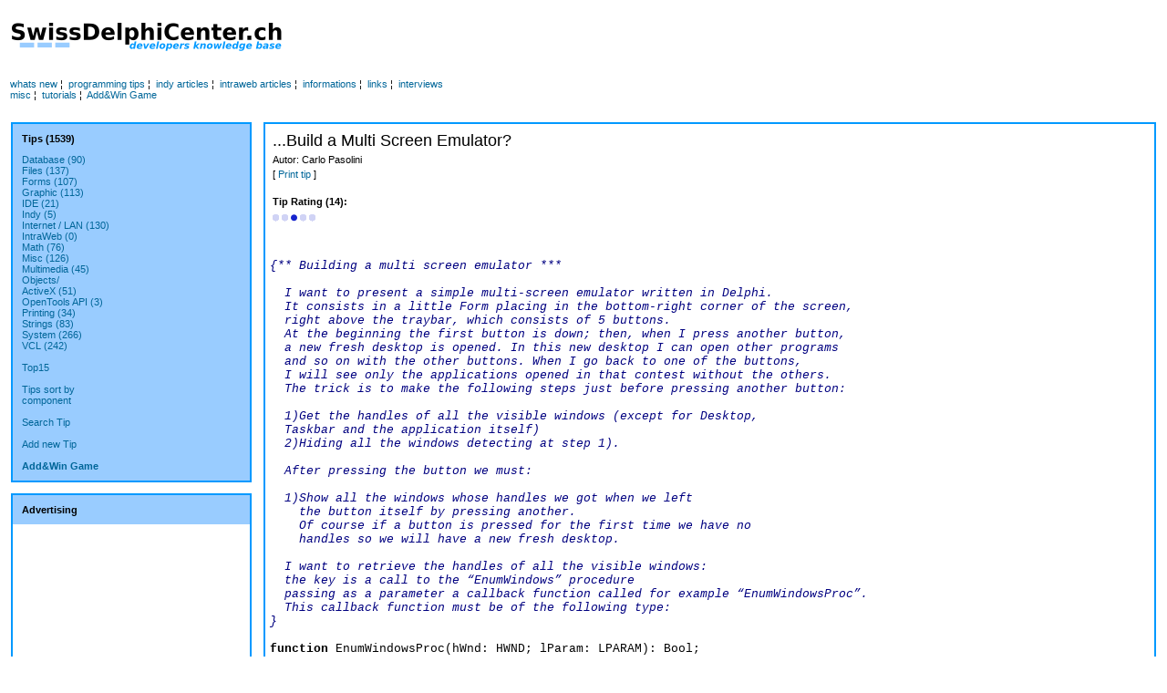

--- FILE ---
content_type: text/html
request_url: https://www.swissdelphicenter.ch/en/showcode.php?id=1418
body_size: 74147
content:
<HTML><HEAD><TITLE>SwissDelphiCenter.ch : ...Build a Multi Screen Emulator?</TITLE></HEAD><META NAME="Title" CONTENT="SwissDelphiCenter.ch">
<META NAME="Author" CONTENT="Simon Grossenbacher"
<META NAME="Publisher" CONTENT="SwissDelphiCenter.ch">
<META NAME="Revisit" CONTENT="After 30 days">
<META NAME="Keywords" 
CONTENT="delphi,borland,programm,programming,schweiz,forum,forums,newsletter,download,delphi,kylix,linux,windows,winapi,libc, api">
<META NAME="Description" CONTENT="All about Borland Delphi. Programming tips, downloads, forums, news, topsites, newsletter">
<META NAME="Abstract" CONTENT="All about Borland Delphi.">
<META NAME="Robots" CONTENT="INDEX,FOLLOW">
<META NAME="expires" CONTENT="0">
<meta name="verify-v1" content="ACq59PR3MbfDH++6fiQRIMT4V780NPQlOvrS+GoL3EU=" />
<meta http-equiv="Content-Type" content="text/html; charset=utf-8"> 
<link rel="SHORTCUT ICON" href="https://www.swissdelphicenter.ch/favicon.ico">

<link rel="STYLESHEET" href="../swissdelphicenter.css" type="text/css">
</head>
<body bgcolor="#FFFFFF">
<table width="100%" border="0">
  <tr>
    <td width="33%"><i><a href="index.php"><img src="../pics/sdclogo.png" border="0" width="300" height="40"></a></i></td>
    <td width="67%">
<script type="text/javascript"><!--
google_ad_client = "pub-6911050566412859";
google_ad_width = 468;
google_ad_height = 60;
google_ad_format = "468x60_as";
google_color_border = "B0E0E6";
google_color_bg = "FFFFFF";
google_color_link = "000000";
google_color_url = "336699";
google_color_text = "333333";
//--></script>
<script type="text/javascript"
  src="https://pagead2.googlesyndication.com/pagead/show_ads.js">
</script>
</td>
  </tr>
</table>
<br>
&nbsp;<a href="whatsnew.php">whats new</a>&nbsp;&brvbar;&nbsp;
<a href="tipsindex.php">programming tips</a>&nbsp;&brvbar;&nbsp;
<a href="indyarticles.php">indy articles</a>&nbsp;&brvbar;&nbsp;
<a href="iwarticles.php">intraweb articles</a>&nbsp;&brvbar;&nbsp;
<a href="infoindex.php">informations</a>&nbsp;&brvbar;&nbsp;
<a href="linksindex.php">links</a>&nbsp;&brvbar;&nbsp;
<a href="interviews.php">interviews</a>
<br>
&nbsp;<a href="sonstigesindex.php">misc</a>&nbsp;&brvbar;&nbsp;
<a href="tutorials.php">tutorials</a>&nbsp;&brvbar;&nbsp;
<a href="addwin.php">Add&Win Game</a>
<br><br>
<table width="100%" border="0" cellpadding="4" cellspacing="0">
  <tr>
    <td>
    </td>
  </tr>
  <tr> 
    <td>
      <table width="100%" border="0" cellpadding="0" cellspacing="0">
        <tr> 
          <td width="21%" align="left" valign="top"> 
            <table border="0" bgcolor="#0099FF" cellpadding="2" cellspacing="0" width="100%">
              <tr align="left" valign="top"> 
                <td> 
                  <table width="100%" border="0" cellpadding="10" cellspacing="0">
                    <tr bgcolor="#99CCFF"> 
                      <td>
 
<p><b>Tips (1539)</b></p>

<a href="datenbanken.php">Database (90)</a><br><a href="dateien.php">Files (137)</a><br><a href="oberflaeche.php">Forms (107)</a><br><a href="grafik.php">Graphic (113)</a><br><a href="ide.php">IDE (21)</a><br><a href="indy.php">Indy (5)</a><br><a href="internet.php">Internet / LAN (130)</a><br><a href="intraweb.php">IntraWeb (0)</a><br><a href="math.php">Math (76)</a><br><a href="sonstiges.php">Misc (126)</a><br><a href="multimedia.php">Multimedia (45)</a><br><a href="objekte.php">Objects/<br>ActiveX (51)</a><br><a href="opentools.php">OpenTools API (3)</a><br><a href="printing.php">Printing (34)</a><br><a href="strings.php">Strings (83)</a><br><a href="system.php">System (266)</a><br><a href="vcl.php">VCL (242)</a><br>


  <br>
  <a href="tiptop15.php">Top15</a><br><br>
  <a href="tipsbycomp.php">Tips sort by<br>component</a><br><br>
  <a href="tipsuchen.php">Search Tip</a><br><br>

  <a href="addtip.php">Add new Tip</a><br><br>
  <a href="addwin.php"><b>Add&Win Game</b></a>

</td>
                    </tr>
                  </table>
                </td>
              </tr>
            </table>
            <br>
                    <table border="0" bgcolor="#0099FF" cellpadding="2" cellspacing="0" width="100%">
          <tr align="left" valign="top">
            <td height="3">
              <table width="100%" border="0" cellpadding="10" cellspacing="0" height="100%">
                <tr bgcolor="#FFFFFF" align="left" valign="top"> 
                  <td bgcolor="#99CCFF"><b>Advertising</b></td>
                </tr>
                <tr bgcolor="#FFFFFF" align="left" valign="top">
                  
          <td align="center">
<script type="text/javascript"><!--
google_ad_client = "pub-6911050566412859";
google_ad_width = 120;
google_ad_height = 240;
google_ad_format = "120x240_as";
google_ad_type = "text_image";
google_ad_channel = "";
google_color_border = "336699";
google_color_bg = "FFFFFF";
google_color_link = "0000FF";
google_color_text = "000000";
google_color_url = "008000";
//--></script>
<script type="text/javascript"
  src="https://pagead2.googlesyndication.com/pagead/show_ads.js">
</script>
</td>
                </tr>
              </table>
            </td>
          </tr>
        </table>
            <br>            
            <table border="0" bgcolor="#0099FF" cellpadding="2" cellspacing="0" width="100%">
              <tr align="left" valign="top"> 
                <td> 
                  <table width="100%" border="0" cellpadding="10" cellspacing="0">
                    <tr bgcolor="#99CCFF" align="left" valign="top"> 
                      <td>
                        <center>
<span class="useronline"> Visitors Online</span>                        </center>
                        </td>
                    </tr>
                  </table>
                </td>
              </tr>
            </table>
            <br><br>
          </td>
          <td width="1%" align="left" valign="top">&nbsp;</td>
          <td align="left" valign="top" width="78%"> 
            <table width="100%" border="0" cellpadding="2" cellspacing="0" height="100%" bgcolor="#0099FF">
              <tr> 
                <td> 
                  <table width="100%" border="0" cellpadding="5" height="100%" bgcolor="#FFFFFF" cellspacing="0">
                    <tr align="left" valign="top"> 
                      <td> 

<table width="100%" border="0">
  <tr> 
    <td>
      <span class="titel">...Build a Multi Screen Emulator?</span>
    </td>
  </tr>
  <tr> 
    <td>Autor: 
      Carlo Pasolini    </td>
  </tr>
  <tr><td>[ <a href="printcode.php?id=1418" target="_blank">Print tip</a> 
]</td><td>&nbsp;</td><td>&nbsp;</td></tr></table>
<br>
<table border="0" width="529">
  <tr> 
    <td width="149"><b>Tip Rating (14):</b></td>
    <td width="370">&nbsp;</td>
  </tr>
  <tr>
    <td>
<img src='../pics/progressbar-grau.gif'>&nbsp;<img src='../pics/progressbar-grau.gif'>&nbsp;<img src='../pics/progressbar-blau.gif'>&nbsp;<img src='../pics/progressbar-grau.gif'>&nbsp;<img src='../pics/progressbar-grau.gif'>&nbsp;</td>
  </tr>
</table>

<p><br>
</p>
<p>
<span class="sourcecode">
<font size=2 face="Courier New"><font color="#000080"><i>{**&nbsp;Building&nbsp;a&nbsp;multi&nbsp;screen&nbsp;emulator&nbsp;***<br />
<br />
&nbsp;&nbsp;I&nbsp;want&nbsp;to&nbsp;present&nbsp;a&nbsp;simple&nbsp;multi-screen&nbsp;emulator&nbsp;written&nbsp;in&nbsp;Delphi.<br />
&nbsp;&nbsp;It&nbsp;consists&nbsp;in&nbsp;a&nbsp;little&nbsp;Form&nbsp;placing&nbsp;in&nbsp;the&nbsp;bottom-right&nbsp;corner&nbsp;of&nbsp;the&nbsp;screen,<br />
&nbsp;&nbsp;right&nbsp;above&nbsp;the&nbsp;traybar,&nbsp;which&nbsp;consists&nbsp;of&nbsp;5&nbsp;buttons.<br />
&nbsp;&nbsp;At&nbsp;the&nbsp;beginning&nbsp;the&nbsp;first&nbsp;button&nbsp;is&nbsp;down;&nbsp;then,&nbsp;when&nbsp;I&nbsp;press&nbsp;another&nbsp;button,<br />
&nbsp;&nbsp;a&nbsp;new&nbsp;fresh&nbsp;desktop&nbsp;is&nbsp;opened.&nbsp;In&nbsp;this&nbsp;new&nbsp;desktop&nbsp;I&nbsp;can&nbsp;open&nbsp;other&nbsp;programs<br />
&nbsp;&nbsp;and&nbsp;so&nbsp;on&nbsp;with&nbsp;the&nbsp;other&nbsp;buttons.&nbsp;When&nbsp;I&nbsp;go&nbsp;back&nbsp;to&nbsp;one&nbsp;of&nbsp;the&nbsp;buttons,<br />
&nbsp;&nbsp;I&nbsp;will&nbsp;see&nbsp;only&nbsp;the&nbsp;applications&nbsp;opened&nbsp;in&nbsp;that&nbsp;contest&nbsp;without&nbsp;the&nbsp;others.<br />
&nbsp;&nbsp;The&nbsp;trick&nbsp;is&nbsp;to&nbsp;make&nbsp;the&nbsp;following&nbsp;steps&nbsp;just&nbsp;before&nbsp;pressing&nbsp;another&nbsp;button:<br />
<br />
&nbsp;&nbsp;1)Get&nbsp;the&nbsp;handles&nbsp;of&nbsp;all&nbsp;the&nbsp;visible&nbsp;windows&nbsp;(except&nbsp;for&nbsp;Desktop,<br />
&nbsp;&nbsp;Taskbar&nbsp;and&nbsp;the&nbsp;application&nbsp;itself)<br />
&nbsp;&nbsp;2)Hiding&nbsp;all&nbsp;the&nbsp;windows&nbsp;detecting&nbsp;at&nbsp;step&nbsp;1).<br />
<br />
&nbsp;&nbsp;After&nbsp;pressing&nbsp;the&nbsp;button&nbsp;we&nbsp;must:<br />
<br />
&nbsp;&nbsp;1)Show&nbsp;all&nbsp;the&nbsp;windows&nbsp;whose&nbsp;handles&nbsp;we&nbsp;got&nbsp;when&nbsp;we&nbsp;left<br />
&nbsp;&nbsp;&nbsp;&nbsp;the&nbsp;button&nbsp;itself&nbsp;by&nbsp;pressing&nbsp;another.<br />
&nbsp;&nbsp;&nbsp;&nbsp;Of&nbsp;course&nbsp;if&nbsp;a&nbsp;button&nbsp;is&nbsp;pressed&nbsp;for&nbsp;the&nbsp;first&nbsp;time&nbsp;we&nbsp;have&nbsp;no<br />
&nbsp;&nbsp;&nbsp;&nbsp;handles&nbsp;so&nbsp;we&nbsp;will&nbsp;have&nbsp;a&nbsp;new&nbsp;fresh&nbsp;desktop.<br />
<br />
&nbsp;&nbsp;I&nbsp;want&nbsp;to&nbsp;retrieve&nbsp;the&nbsp;handles&nbsp;of&nbsp;all&nbsp;the&nbsp;visible&nbsp;windows:<br />
&nbsp;&nbsp;the&nbsp;key&nbsp;is&nbsp;a&nbsp;call&nbsp;to&nbsp;the&nbsp;“EnumWindows”&nbsp;procedure<br />
&nbsp;&nbsp;passing&nbsp;as&nbsp;a&nbsp;parameter&nbsp;a&nbsp;callback&nbsp;function&nbsp;called&nbsp;for&nbsp;example&nbsp;“EnumWindowsProc”.<br />
&nbsp;&nbsp;This&nbsp;callback&nbsp;function&nbsp;must&nbsp;be&nbsp;of&nbsp;the&nbsp;following&nbsp;type:<br />
}<br />
<br />
</i></font><b>function&nbsp;</b>EnumWindowsProc(hWnd:&nbsp;HWND;&nbsp;lParam:&nbsp;LPARAM):&nbsp;Bool;<br />
<br />
<font color="#000080"><i>//&nbsp;The&nbsp;EnumWindows&nbsp;function&nbsp;is&nbsp;of&nbsp;type:<br />
<br />
</i></font>	&nbsp;BOOL&nbsp;EnumWindows(<br />
		WNDENUMPROC&nbsp;lpEnumFunc,	<font color="#000080"><i>//&nbsp;pointer&nbsp;to&nbsp;callback&nbsp;function<br />
</i></font>&nbsp;&nbsp;&nbsp;&nbsp;		LPARAM&nbsp;lParam&nbsp;	<font color="#000080"><i>//&nbsp;application-defined&nbsp;value<br />
</i></font>&nbsp;&nbsp;&nbsp;		);<br />
<br />
<font color="#000080"><i>{<br />
&nbsp;&nbsp;I&nbsp;will&nbsp;call&nbsp;EnumWindows(@EnumWindowsProc,&nbsp;0);<br />
<br />
&nbsp;&nbsp;The&nbsp;“EnumWindows”&nbsp;function&nbsp;loop&nbsp;over&nbsp;all&nbsp;windows&nbsp;(visible&nbsp;or&nbsp;invisible):<br />
&nbsp;&nbsp;for&nbsp;each&nbsp;window&nbsp;there&nbsp;is&nbsp;a&nbsp;call&nbsp;to&nbsp;the&nbsp;callback&nbsp;function<br />
&nbsp;&nbsp;“EnumWindowsProc”&nbsp;wich&nbsp;must&nbsp;be&nbsp;implemented.<br />
&nbsp;&nbsp;The&nbsp;first&nbsp;param&nbsp;“hWnd”&nbsp;is&nbsp;the&nbsp;handle&nbsp;of&nbsp;the&nbsp;current&nbsp;window.<br />
&nbsp;&nbsp;A&nbsp;possible&nbsp;implementation&nbsp;of&nbsp;the&nbsp;“EnumWindowsProc”&nbsp;function&nbsp;may&nbsp;be&nbsp;the&nbsp;inserting<br />
&nbsp;&nbsp;of&nbsp;every&nbsp;handle&nbsp;in&nbsp;a&nbsp;list.<br />
&nbsp;&nbsp;According&nbsp;to&nbsp;our&nbsp;target&nbsp;we&nbsp;must&nbsp;insert&nbsp;in&nbsp;a&nbsp;list&nbsp;the&nbsp;handle&nbsp;of<br />
&nbsp;&nbsp;the&nbsp;following&nbsp;windows:<br />
<br />
<br />
&nbsp;&nbsp;1)Visible&nbsp;windows&nbsp;//(IsWindowVisible(hwnd)&nbsp;=&nbsp;True)<br />
&nbsp;&nbsp;2)Not&nbsp;my&nbsp;application&nbsp;window<br />
&nbsp;&nbsp;//var&nbsp;processed:&nbsp;DWORD;<br />
&nbsp;&nbsp;//GetWindowThreadProcessID(&nbsp;hwnd,&nbsp;@processID&nbsp;);<br />
&nbsp;&nbsp;//processID&nbsp;&lt;&gt;&nbsp;GetCurrentProcessID<br />
&nbsp;&nbsp;3)Not&nbsp;the&nbsp;taskbar&nbsp;window&nbsp;//hWnd&nbsp;&lt;&gt;&nbsp;FindWindow('Shell_TrayWnd',&nbsp;Nil)<br />
&nbsp;&nbsp;4)Not&nbsp;the&nbsp;desktop&nbsp;window&nbsp;//hWnd&nbsp;&lt;&gt;&nbsp;FindWindow('Progman',&nbsp;Nil)<br />
}<br />
<br />
//&nbsp;This&nbsp;is&nbsp;the&nbsp;code:<br />
<br />
</i></font><b>unit&nbsp;</b>ProcessView;<br />
<br />
<b>interface<br />
<br />
uses<br />
&nbsp;&nbsp;</b>Windows,&nbsp;Dialogs,&nbsp;SysUtils,&nbsp;Classes,&nbsp;ShellAPI,&nbsp;TLHelp32,&nbsp;Forms;<br />
<br />
<b>var<br />
&nbsp;&nbsp;</b>HandleList:&nbsp;TStringList;<br />
<br />
<b>function&nbsp;</b>EnumWindowsProc(hWnd:&nbsp;HWND;&nbsp;lParam:&nbsp;lParam):&nbsp;Bool;&nbsp;<b>stdcall</b>;<br />
<b>procedure&nbsp;</b>GetProcessList;<br />
<br />
<b>implementation<br />
<br />
procedure&nbsp;</b>GetProcessList;<br />
<b>var<br />
&nbsp;&nbsp;</b>i:&nbsp;integer;<br />
<b>begin<br />
&nbsp;&nbsp;</b>HandleList.Clear;<br />
&nbsp;&nbsp;EnumWindows(@EnumWindowsProc,&nbsp;0);<br />
<b>end</b>;<br />
<br />
<b>function&nbsp;</b>EnumWindowsProc(hWnd:&nbsp;HWND;&nbsp;lParam:&nbsp;lParam):&nbsp;Bool;<br />
<b>var<br />
&nbsp;&nbsp;</b>processID:&nbsp;DWORD;<br />
<b>begin<br />
&nbsp;&nbsp;</b>GetWindowThreadProcessID(hwnd,&nbsp;@processID);<br />
&nbsp;&nbsp;<b>if&nbsp;</b>processID&nbsp;&lt;&gt;&nbsp;GetCurrentProcessID&nbsp;<b>then<br />
&nbsp;&nbsp;&nbsp;&nbsp;if&nbsp;</b>(hWnd&nbsp;&lt;&gt;&nbsp;FindWindow('Shell_TrayWnd',&nbsp;<b>nil</b>))&nbsp;<b>and<br />
&nbsp;&nbsp;&nbsp;&nbsp;&nbsp;&nbsp;</b>(hWnd&nbsp;&lt;&gt;&nbsp;FindWindow('Progman',&nbsp;<b>nil</b>))&nbsp;<b>then<br />
&nbsp;&nbsp;&nbsp;&nbsp;&nbsp;&nbsp;if&nbsp;</b>IsWindowVisible(hwnd)&nbsp;<b>then<br />
&nbsp;&nbsp;&nbsp;&nbsp;&nbsp;&nbsp;begin<br />
&nbsp;&nbsp;&nbsp;&nbsp;&nbsp;&nbsp;&nbsp;&nbsp;</b>HandleList.Add(IntToStr(HWnd));<br />
&nbsp;&nbsp;&nbsp;&nbsp;&nbsp;&nbsp;&nbsp;&nbsp;Result&nbsp;:=&nbsp;True;<br />
&nbsp;&nbsp;&nbsp;&nbsp;&nbsp;&nbsp;<b>end</b>;<br />
<b>end</b>;<br />
<br />
<b>initialization<br />
&nbsp;&nbsp;</b>HandleList&nbsp;:=&nbsp;TStringList.Create;<br />
<br />
<b>finalization<br />
&nbsp;&nbsp;</b>HandleList.Free;<br />
<b>end</b>.<br />
<br />
<font color="#000080"><i>{<br />
&nbsp;&nbsp;In&nbsp;the&nbsp;main&nbsp;program&nbsp;I&nbsp;used&nbsp;a&nbsp;variable&nbsp;named&nbsp;Monitors&nbsp;of&nbsp;type<br />
&nbsp;&nbsp;“array&nbsp;of&nbsp;TstringList”&nbsp;whose&nbsp;dimension&nbsp;is&nbsp;given&nbsp;by&nbsp;the&nbsp;number&nbsp;of&nbsp;buttons<br />
&nbsp;&nbsp;(different&nbsp;monitors&nbsp;available)&nbsp;to&nbsp;keep&nbsp;in&nbsp;memory&nbsp;all&nbsp;the&nbsp;hanldes<br />
&nbsp;&nbsp;associated&nbsp;with&nbsp;every&nbsp;button.&nbsp;Another&nbsp;variable&nbsp;named&nbsp;CurrentMonitor<br />
&nbsp;&nbsp;keeps&nbsp;in&nbsp;memory&nbsp;the&nbsp;index&nbsp;of&nbsp;the&nbsp;actual&nbsp;monitor&nbsp;(the&nbsp;caption&nbsp;of&nbsp;the&nbsp;button).<br />
&nbsp;&nbsp;This&nbsp;is&nbsp;the&nbsp;code:<br />
}<br />
<br />
</i></font><b>unit&nbsp;</b>Unit1;<br />
<br />
<b>interface<br />
<br />
uses<br />
&nbsp;&nbsp;</b>Windows,&nbsp;Messages,&nbsp;SysUtils,&nbsp;Classes,&nbsp;Graphics,&nbsp;Controls,&nbsp;Forms,&nbsp;Dialogs,&nbsp;ProcessView,<br />
&nbsp;&nbsp;StdCtrls,&nbsp;Buttons,&nbsp;abfComponents,&nbsp;Menus,&nbsp;ImgList,&nbsp;AppEvnts,&nbsp;TrayIcon;<br />
<br />
<b>type<br />
&nbsp;&nbsp;</b>TForm1&nbsp;=&nbsp;<b>class</b>(TForm)<br />
&nbsp;&nbsp;&nbsp;&nbsp;<font color="#000080"><i>//these&nbsp;are&nbsp;the&nbsp;buttons&nbsp;(1..5)&nbsp;to&nbsp;switch&nbsp;from&nbsp;a&nbsp;monitor&nbsp;to&nbsp;another&nbsp;///<br />
&nbsp;&nbsp;&nbsp;&nbsp;</i></font>SpeedButton1:&nbsp;TSpeedButton;<br />
&nbsp;&nbsp;&nbsp;&nbsp;SpeedButton2:&nbsp;TSpeedButton;<br />
&nbsp;&nbsp;&nbsp;&nbsp;SpeedButton3:&nbsp;TSpeedButton;<br />
&nbsp;&nbsp;&nbsp;&nbsp;SpeedButton4:&nbsp;TSpeedButton;<br />
&nbsp;&nbsp;&nbsp;&nbsp;SpeedButton5:&nbsp;TSpeedButton;<br />
&nbsp;&nbsp;&nbsp;&nbsp;<font color="#000080"><i>///////////////////////////////////////////////////////////////////////<br />
<br />
&nbsp;&nbsp;&nbsp;&nbsp;</i></font>ImageList1:&nbsp;TImageList;&nbsp;<font color="#000080"><i>//ImageList&nbsp;connected&nbsp;to&nbsp;the&nbsp;Popup&nbsp;menu<br />
&nbsp;&nbsp;&nbsp;&nbsp;</i></font>PopupMenu1:&nbsp;TPopupMenu;&nbsp;<font color="#000080"><i>//popup&nbsp;menu&nbsp;displayed&nbsp;by&nbsp;the&nbsp;trayicon<br />
<br />
&nbsp;&nbsp;&nbsp;&nbsp;//PopupMenu&nbsp;Items///////<br />
&nbsp;&nbsp;&nbsp;&nbsp;</i></font>ShowApplication:&nbsp;TMenuItem;&nbsp;<font color="#000080"><i>//Show&nbsp;the&nbsp;form<br />
&nbsp;&nbsp;&nbsp;&nbsp;</i></font>HideApplication:&nbsp;TMenuItem;&nbsp;<font color="#000080"><i>//Hide&nbsp;the&nbsp;form<br />
&nbsp;&nbsp;&nbsp;&nbsp;</i></font>N1:&nbsp;TMenuItem;&nbsp;<font color="#000080"><i>//&nbsp;-<br />
&nbsp;&nbsp;&nbsp;&nbsp;</i></font>CloseApplication:&nbsp;TMenuItem;&nbsp;<font color="#000080"><i>//Close&nbsp;the&nbsp;application<br />
&nbsp;&nbsp;&nbsp;&nbsp;////////////////////////////////<br />
<br />
&nbsp;&nbsp;&nbsp;&nbsp;</i></font>TrayIcon1:&nbsp;TTrayIcon;&nbsp;<font color="#000080"><i>//my&nbsp;TrayIcon&nbsp;component;&nbsp;you&nbsp;can&nbsp;use&nbsp;yours<br />
&nbsp;&nbsp;&nbsp;&nbsp;</i></font><b>procedure&nbsp;</b>SpeedButton1Click(Sender:&nbsp;TObject);<br />
&nbsp;&nbsp;&nbsp;&nbsp;<b>procedure&nbsp;</b>FormCreate(Sender:&nbsp;TObject);<br />
&nbsp;&nbsp;&nbsp;&nbsp;<b>procedure&nbsp;</b>FormDestroy(Sender:&nbsp;TObject);<br />
&nbsp;&nbsp;&nbsp;&nbsp;<b>procedure&nbsp;</b>FormClose(Sender:&nbsp;TObject;&nbsp;<b>var&nbsp;</b>Action:&nbsp;TCloseAction);<br />
&nbsp;&nbsp;&nbsp;&nbsp;<b>procedure&nbsp;</b>FormShow(Sender:&nbsp;TObject);<br />
&nbsp;&nbsp;&nbsp;&nbsp;<b>procedure&nbsp;</b>ShowApplicationClick(Sender:&nbsp;TObject);<br />
&nbsp;&nbsp;&nbsp;&nbsp;<font color="#000080"><i>//click&nbsp;on&nbsp;ShowApplication&nbsp;(TMenuItem)<br />
&nbsp;&nbsp;&nbsp;&nbsp;</i></font><b>procedure&nbsp;</b>HideApplicationClick(Sender:&nbsp;TObject);<br />
&nbsp;&nbsp;&nbsp;&nbsp;<font color="#000080"><i>//click&nbsp;on&nbsp;HideApplication&nbsp;(TMenuItem)<br />
&nbsp;&nbsp;&nbsp;&nbsp;</i></font><b>procedure&nbsp;</b>FormCloseQuery(Sender:&nbsp;TObject;&nbsp;<b>var&nbsp;</b>CanClose:&nbsp;Boolean);<br />
&nbsp;&nbsp;&nbsp;&nbsp;<b>procedure&nbsp;</b>CloseApplicationClick(Sender:&nbsp;TObject);<br />
&nbsp;&nbsp;&nbsp;&nbsp;<font color="#000080"><i>//click&nbsp;on&nbsp;CloseApplication&nbsp;(TMenuItem)<br />
&nbsp;&nbsp;</i></font><b>private<br />
&nbsp;&nbsp;&nbsp;&nbsp;</b><font color="#000080"><i>{&nbsp;Private&nbsp;declarations&nbsp;}<br />
&nbsp;&nbsp;&nbsp;&nbsp;</i></font>Monitors:&nbsp;<b>array</b>[1..5]&nbsp;<b>of&nbsp;</b>TStringList;<br />
&nbsp;&nbsp;&nbsp;&nbsp;CurrentMonitor:&nbsp;Integer;<br />
&nbsp;&nbsp;<b>public<br />
&nbsp;&nbsp;&nbsp;&nbsp;</b><font color="#000080"><i>{&nbsp;Public&nbsp;declarations&nbsp;}<br />
&nbsp;&nbsp;</i></font><b>end</b>;<br />
<br />
<b>var<br />
&nbsp;&nbsp;</b>Form1:&nbsp;TForm1;<br />
<br />
<b>implementation<br />
<br />
</b><font color="#000080"><i>{$R&nbsp;*.DFM}<br />
<br />
</i></font><b>procedure&nbsp;</b>TForm1.SpeedButton1Click(Sender:&nbsp;TObject);<br />
<b>var<br />
&nbsp;&nbsp;</b>i:&nbsp;integer;<br />
&nbsp;&nbsp;Rect:&nbsp;TRect;<br />
<b>begin<br />
&nbsp;&nbsp;</b><font color="#000080"><i>//<br />
&nbsp;&nbsp;</i></font>GetProcessList;<br />
<br />
&nbsp;&nbsp;Monitors[CurrentMonitor].Assign(HandleList);<br />
<br />
&nbsp;&nbsp;<b>for&nbsp;</b>i&nbsp;:=&nbsp;0&nbsp;<b>to&nbsp;</b>HandleList.Count&nbsp;-&nbsp;1&nbsp;<b>do<br />
&nbsp;&nbsp;begin<br />
&nbsp;&nbsp;&nbsp;&nbsp;</b>ShowWindow(StrToInt(HandleList.Strings[i]),&nbsp;SW_HIDE);<br />
&nbsp;&nbsp;<b>end</b>;<br />
<br />
&nbsp;&nbsp;CurrentMonitor&nbsp;:=&nbsp;StrToInt((Sender&nbsp;<b>as&nbsp;</b>TSpeedButton).Caption);<br />
&nbsp;&nbsp;<b>for&nbsp;</b>i&nbsp;:=&nbsp;0&nbsp;<b>to&nbsp;</b>Monitors[CurrentMonitor].Count&nbsp;-&nbsp;1&nbsp;<b>do<br />
&nbsp;&nbsp;begin<br />
&nbsp;&nbsp;&nbsp;&nbsp;</b>ShowWindow(StrToInt(Monitors[CurrentMonitor].Strings[i]),&nbsp;SW_SHOW);<br />
&nbsp;&nbsp;<b>end</b>;<br />
<b>end</b>;<br />
<br />
<b>procedure&nbsp;</b>TForm1.FormCreate(Sender:&nbsp;TObject);<br />
<b>var<br />
&nbsp;&nbsp;</b>i:&nbsp;integer;<br />
<b>begin<br />
&nbsp;&nbsp;</b><font color="#000080"><i>//<br />
&nbsp;&nbsp;</i></font>ShowWindow(Application.Handle,&nbsp;SW_HIDE);<br />
&nbsp;&nbsp;SetWindowLong(Application.Handle,<br />
&nbsp;&nbsp;&nbsp;&nbsp;GWL_EXSTYLE,&nbsp;GetWindowLong(Application.Handle,&nbsp;GWL_EXSTYLE)&nbsp;<b>and<br />
&nbsp;&nbsp;&nbsp;&nbsp;not&nbsp;</b>WS_EX_APPWINDOW&nbsp;<b>or&nbsp;</b>WS_EX_TOOLWINDOW);<br />
&nbsp;&nbsp;ShowWindow(Application.Handle,&nbsp;SW_SHOW);<br />
<br />
&nbsp;&nbsp;CurrentMonitor&nbsp;:=&nbsp;1;<br />
&nbsp;&nbsp;<b>for&nbsp;</b>i&nbsp;:=&nbsp;Low(Monitors)&nbsp;<b>to&nbsp;</b>High(Monitors)&nbsp;<b>do<br />
&nbsp;&nbsp;&nbsp;&nbsp;</b>Monitors[i]&nbsp;:=&nbsp;TStringList.Create;<br />
<b>end</b>;<br />
<br />
<b>procedure&nbsp;</b>TForm1.FormDestroy(Sender:&nbsp;TObject);<br />
<b>var<br />
&nbsp;&nbsp;</b>i:&nbsp;integer;<br />
<b>begin<br />
&nbsp;&nbsp;</b><font color="#000080"><i>//<br />
&nbsp;&nbsp;</i></font><b>for&nbsp;</b>i&nbsp;:=&nbsp;Low(Monitors)&nbsp;<b>to&nbsp;</b>High(Monitors)&nbsp;<b>do<br />
&nbsp;&nbsp;&nbsp;&nbsp;</b>Monitors[i].Free;<br />
<b>end</b>;<br />
<br />
<b>procedure&nbsp;</b>TForm1.FormClose(Sender:&nbsp;TObject;&nbsp;<b>var&nbsp;</b>Action:&nbsp;TCloseAction);<br />
<b>var<br />
&nbsp;&nbsp;</b>i,&nbsp;j:&nbsp;integer;<br />
<b>begin<br />
&nbsp;&nbsp;for&nbsp;</b>i&nbsp;:=&nbsp;Low(Monitors)&nbsp;<b>to&nbsp;</b>High(Monitors)&nbsp;<b>do<br />
&nbsp;&nbsp;begin<br />
&nbsp;&nbsp;&nbsp;&nbsp;for&nbsp;</b>j&nbsp;:=&nbsp;0&nbsp;<b>to&nbsp;</b>Monitors[i].Count&nbsp;-&nbsp;1&nbsp;<b>do<br />
&nbsp;&nbsp;&nbsp;&nbsp;begin<br />
&nbsp;&nbsp;&nbsp;&nbsp;&nbsp;&nbsp;</b>ShowWindow(StrToInt(Monitors[i].Strings[j]),&nbsp;SW_SHOW);<br />
&nbsp;&nbsp;&nbsp;&nbsp;<b>end</b>;<br />
&nbsp;&nbsp;<b>end</b>;<br />
<b>end</b>;<br />
<br />
<b>procedure&nbsp;</b>TForm1.FormShow(Sender:&nbsp;TObject);<br />
<b>begin<br />
&nbsp;&nbsp;</b><font color="#000080"><i>//<br />
&nbsp;&nbsp;</i></font>Height&nbsp;:=&nbsp;61;<br />
&nbsp;&nbsp;Width&nbsp;&nbsp;:=&nbsp;173;<br />
&nbsp;&nbsp;Top&nbsp;:=&nbsp;Screen.Height&nbsp;-&nbsp;Height&nbsp;-&nbsp;30;<br />
&nbsp;&nbsp;Left&nbsp;:=&nbsp;Screen.Width&nbsp;-&nbsp;Width;<br />
<b>end</b>;<br />
<br />
<b>procedure&nbsp;</b>TForm1.ShowApplicationClick(Sender:&nbsp;TObject);<br />
<b>begin<br />
&nbsp;&nbsp;</b><font color="#000080"><i>//<br />
&nbsp;&nbsp;</i></font>Application.MainForm.Show;<br />
<b>end</b>;<br />
<br />
<b>procedure&nbsp;</b>TForm1.HideApplicationClick(Sender:&nbsp;TObject);<br />
<b>begin<br />
&nbsp;&nbsp;</b><font color="#000080"><i>//<br />
&nbsp;&nbsp;</i></font>Application.MainForm.Hide;<br />
<b>end</b>;<br />
<br />
<b>procedure&nbsp;</b>TForm1.FormCloseQuery(Sender:&nbsp;TObject;&nbsp;<b>var&nbsp;</b>CanClose:&nbsp;Boolean);<br />
<b>begin<br />
&nbsp;&nbsp;</b><font color="#000080"><i>//<br />
&nbsp;&nbsp;</i></font><b>if&nbsp;</b>MessageDlg('Do&nbsp;you&nbsp;want&nbsp;to&nbsp;close&nbsp;Monitors?',&nbsp;mtConfirmation,<br />
&nbsp;&nbsp;&nbsp;&nbsp;[mbOK,&nbsp;mbCancel],&nbsp;0)&nbsp;=&nbsp;mrCancel&nbsp;<b>then<br />
&nbsp;&nbsp;&nbsp;&nbsp;</b>CanClose&nbsp;:=&nbsp;False;<br />
<b>end</b>;<br />
<br />
<b>procedure&nbsp;</b>TForm1.CloseApplicationClick(Sender:&nbsp;TObject);<br />
<b>begin<br />
&nbsp;&nbsp;</b>Close;<br />
<b>end</b>;<br />
<br />
<b>end</b>.<br />
<br />
<font color="#000080"><i>{<br />
&nbsp;&nbsp;In&nbsp;order&nbsp;to&nbsp;prevent&nbsp;multiple&nbsp;instances&nbsp;of&nbsp;the&nbsp;application&nbsp;I&nbsp;inserted<br />
&nbsp;&nbsp;some&nbsp;lines&nbsp;of&nbsp;code&nbsp;inside&nbsp;the&nbsp;project&nbsp;source;<br />
&nbsp;&nbsp;this&nbsp;is&nbsp;the&nbsp;modified&nbsp;source:<br />
}<br />
</i></font><b>program&nbsp;</b>Project1;<br />
<br />
<b>uses<br />
&nbsp;&nbsp;</b>Forms,<br />
&nbsp;&nbsp;Windows,<br />
&nbsp;&nbsp;Unit1&nbsp;<b>in&nbsp;</b>'Unit1.pas'&nbsp;<font color="#000080"><i>{Form1}</i></font>;<br />
<br />
<font color="#000080"><i>{$R&nbsp;*.RES}<br />
<br />
</i></font><b>var<br />
&nbsp;&nbsp;</b>atom:&nbsp;integer;<br />
<b>begin<br />
&nbsp;&nbsp;if&nbsp;</b>GlobalFindAtom('Monitors_Procedure_Atom')&nbsp;=&nbsp;0&nbsp;<b>then<br />
&nbsp;&nbsp;&nbsp;&nbsp;</b>atom&nbsp;:=&nbsp;GlobalAddAtom('Monitors_Procedure_Atom')<br />
&nbsp;&nbsp;<b>else<br />
&nbsp;&nbsp;&nbsp;&nbsp;</b>Exit;<br />
<br />
&nbsp;&nbsp;Application.Initialize;<br />
&nbsp;&nbsp;Application.CreateForm(TForm1,&nbsp;Form1);<br />
&nbsp;&nbsp;Application.Run;<br />
<br />
&nbsp;&nbsp;GlobalDeleteAtom(atom);<br />
<b>end</b>.<br />
<br />
<font color="#000080"><i>{<br />
&nbsp;&nbsp;The&nbsp;GlobalAddAtom&nbsp;function&nbsp;adds&nbsp;a&nbsp;character&nbsp;string&nbsp;to&nbsp;the&nbsp;global&nbsp;atom&nbsp;table<br />
&nbsp;&nbsp;and&nbsp;returns&nbsp;a&nbsp;unique&nbsp;value&nbsp;(an&nbsp;atom)&nbsp;identifying&nbsp;the&nbsp;string.<br />
<br />
&nbsp;&nbsp;The&nbsp;GlobalFindAtom&nbsp;function&nbsp;searches&nbsp;the&nbsp;global&nbsp;atom&nbsp;table&nbsp;for&nbsp;the<br />
&nbsp;&nbsp;specified&nbsp;character&nbsp;string&nbsp;and&nbsp;retrieves&nbsp;the&nbsp;global&nbsp;atom&nbsp;associated&nbsp;with&nbsp;that&nbsp;string.<br />
<br />
&nbsp;&nbsp;If&nbsp;I&nbsp;have&nbsp;already&nbsp;run&nbsp;the&nbsp;programm&nbsp;then&nbsp;the&nbsp;GlobalFindAtom&nbsp;function&nbsp;returns&nbsp;a&nbsp;value<br />
&nbsp;&nbsp;&lt;&gt;&nbsp;0&nbsp;because&nbsp;the&nbsp;atom&nbsp;is&nbsp;already&nbsp;present:&nbsp;in&nbsp;this&nbsp;case&nbsp;I&nbsp;abort&nbsp;the&nbsp;execution&nbsp;of&nbsp;the&nbsp;program.<br />
&nbsp;&nbsp;Instead,&nbsp;if&nbsp;the&nbsp;GlobalFindAtom&nbsp;function&nbsp;returns&nbsp;0&nbsp;then&nbsp;this&nbsp;is&nbsp;the&nbsp;first&nbsp;time&nbsp;I&nbsp;run&nbsp;the<br />
&nbsp;&nbsp;program,&nbsp;so&nbsp;I&nbsp;create&nbsp;the&nbsp;atom.&nbsp;At&nbsp;the&nbsp;end&nbsp;I&nbsp;delete&nbsp;the&nbsp;atom.<br />
<br />
&nbsp;&nbsp;In&nbsp;order&nbsp;to&nbsp;remove&nbsp;the&nbsp;button&nbsp;on&nbsp;the&nbsp;taskbar&nbsp;I&nbsp;inserted&nbsp;the&nbsp;following&nbsp;code<br />
&nbsp;&nbsp;inside&nbsp;the&nbsp;OnCreate&nbsp;event&nbsp;of&nbsp;the&nbsp;form:<br />
}<br />
<br />
{...}<br />
</i></font>ShowWindow(&nbsp;Application.handle,&nbsp;SW_HIDE&nbsp;);<br />
SetWindowLong(&nbsp;Application.handle,<br />
&nbsp;&nbsp;&nbsp;&nbsp;&nbsp;&nbsp;&nbsp;&nbsp;&nbsp;&nbsp;&nbsp;&nbsp;&nbsp;&nbsp;&nbsp;GWL_EXSTYLE,<br />
&nbsp;&nbsp;&nbsp;&nbsp;&nbsp;&nbsp;&nbsp;&nbsp;&nbsp;&nbsp;&nbsp;&nbsp;&nbsp;&nbsp;&nbsp;GetWindowLong(&nbsp;application.handle,&nbsp;GWL_EXSTYLE&nbsp;)&nbsp;<b>and<br />
&nbsp;&nbsp;&nbsp;&nbsp;&nbsp;&nbsp;&nbsp;&nbsp;&nbsp;&nbsp;&nbsp;&nbsp;&nbsp;&nbsp;&nbsp;not&nbsp;</b>WS_EX_APPWINDOW&nbsp;<b>or&nbsp;</b>WS_EX_TOOLWINDOW);<br />
ShowWindow(&nbsp;Application.handle,&nbsp;SW_SHOW&nbsp;);<br />
<font color="#000080"><i>{...}<br />
<br />
<br />
{<br />
&nbsp;&nbsp;In&nbsp;order&nbsp;to&nbsp;have&nbsp;a&nbsp;tray&nbsp;icon&nbsp;in&nbsp;the&nbsp;traybar&nbsp;(wich&nbsp;display&nbsp;a&nbsp;menu&nbsp;containing&nbsp;showing,<br />
&nbsp;&nbsp;hiding&nbsp;and&nbsp;closing&nbsp;of&nbsp;the&nbsp;form),&nbsp;I&nbsp;used&nbsp;a&nbsp;component&nbsp;(TTrayIcon),<br />
&nbsp;&nbsp;I&nbsp;built&nbsp;a&nbsp;year&nbsp;ago;&nbsp;this&nbsp;is&nbsp;the&nbsp;source:<br />
}<br />
<br />
</i></font><b>unit&nbsp;</b>TrayIcon;<br />
<br />
<b>interface<br />
<br />
uses<br />
&nbsp;&nbsp;</b>Windows,&nbsp;Messages,&nbsp;SysUtils,&nbsp;Classes,&nbsp;Graphics,&nbsp;Controls,&nbsp;Forms,&nbsp;Dialogs,<br />
&nbsp;&nbsp;&nbsp;ShellAPI,&nbsp;extctrls,&nbsp;Menus;<br />
<br />
<b>const<br />
&nbsp;&nbsp;&nbsp;&nbsp;&nbsp;</b>WM_SYSTEM_TRAY_NOTIFY&nbsp;=&nbsp;WM_USER&nbsp;+&nbsp;1;<br />
<br />
<b>type&nbsp;</b>TTrayIconMessage&nbsp;=(imClick,&nbsp;imDoubleClick,&nbsp;imMouseDown,<br />
&nbsp;&nbsp;&nbsp;&nbsp;&nbsp;&nbsp;&nbsp;&nbsp;&nbsp;&nbsp;&nbsp;&nbsp;&nbsp;&nbsp;&nbsp;&nbsp;&nbsp;&nbsp;&nbsp;&nbsp;&nbsp;&nbsp;&nbsp;&nbsp;imMouseUp,&nbsp;imLeftClickUp,&nbsp;imLeftDoubleClick,<br />
&nbsp;&nbsp;&nbsp;&nbsp;&nbsp;&nbsp;&nbsp;&nbsp;&nbsp;&nbsp;&nbsp;&nbsp;&nbsp;&nbsp;&nbsp;&nbsp;&nbsp;&nbsp;&nbsp;&nbsp;&nbsp;&nbsp;&nbsp;&nbsp;imRightClickUp,&nbsp;imRightDoubleClick,&nbsp;imNone);<br />
<br />
<b>type<br />
&nbsp;&nbsp;</b>TTrayIcon&nbsp;=&nbsp;<b>class</b>(TComponent)<br />
&nbsp;&nbsp;<b>private<br />
&nbsp;&nbsp;&nbsp;&nbsp;</b><font color="#000080"><i>{&nbsp;Private&nbsp;declarations&nbsp;}<br />
&nbsp;&nbsp;&nbsp;</i></font>FData:&nbsp;TNotifyIconData;<br />
&nbsp;&nbsp;&nbsp;FIsClicked:&nbsp;Boolean;<br />
&nbsp;&nbsp;&nbsp;FIcon:&nbsp;TIcon;<br />
&nbsp;&nbsp;&nbsp;FIconList:&nbsp;TImageList;<br />
&nbsp;&nbsp;&nbsp;FPopupMenu:&nbsp;TPopupMenu;<br />
&nbsp;&nbsp;&nbsp;FTimer:&nbsp;TTimer;<br />
&nbsp;&nbsp;&nbsp;FHint:&nbsp;<b>string</b>;<br />
&nbsp;&nbsp;&nbsp;FIconIndex:&nbsp;integer;<br />
&nbsp;&nbsp;&nbsp;FVisible:&nbsp;Boolean;<br />
&nbsp;&nbsp;&nbsp;FHide:&nbsp;Boolean;<br />
&nbsp;&nbsp;&nbsp;FAnimate:&nbsp;Boolean;<br />
&nbsp;&nbsp;&nbsp;FAppRestore:&nbsp;TTrayIconMessage;<br />
&nbsp;&nbsp;&nbsp;FPopupMenuShow:&nbsp;TTrayIconMessage;<br />
&nbsp;&nbsp;&nbsp;FApplicationHook:&nbsp;TWindowHook;<br />
<br />
&nbsp;&nbsp;&nbsp;FOnMinimize:&nbsp;TNotifyEvent;<br />
&nbsp;&nbsp;&nbsp;FOnRestore:&nbsp;TNotifyEvent;<br />
&nbsp;&nbsp;&nbsp;FOnMouseMove:&nbsp;TMouseMoveEvent;<br />
&nbsp;&nbsp;&nbsp;FOnMouseExit:&nbsp;TMouseMoveEvent;<br />
&nbsp;&nbsp;&nbsp;FOnMouseEnter:&nbsp;TMouseMoveEvent;<br />
&nbsp;&nbsp;&nbsp;FOnClick:&nbsp;TNotifyEvent;<br />
&nbsp;&nbsp;&nbsp;FOnDblClick:&nbsp;TNotifyEvent;<br />
&nbsp;&nbsp;&nbsp;FOnMouseDown:&nbsp;TMouseEvent;<br />
&nbsp;&nbsp;&nbsp;FOnMouseUp:&nbsp;TMouseEvent;<br />
&nbsp;&nbsp;&nbsp;FOnAnimate:&nbsp;TNotifyEvent;<br />
&nbsp;&nbsp;&nbsp;FOnCreate:&nbsp;TNotifyEvent;<br />
&nbsp;&nbsp;&nbsp;FOnDestroy:&nbsp;TNotifyEvent;<br />
&nbsp;&nbsp;&nbsp;FOnActivate:&nbsp;TNotifyEvent;<br />
&nbsp;&nbsp;&nbsp;FOnDeactivate:&nbsp;TNotifyEvent;<br />
<br />
&nbsp;&nbsp;&nbsp;<b>procedure&nbsp;</b>SetHint(Hint:&nbsp;<b>string</b>);<br />
&nbsp;&nbsp;&nbsp;<b>procedure&nbsp;</b>SetHide(Value:&nbsp;Boolean);<br />
&nbsp;&nbsp;&nbsp;<b>function&nbsp;</b>GetAnimateInterval:&nbsp;integer;<br />
&nbsp;&nbsp;&nbsp;<b>procedure&nbsp;</b>SetAnimateInterval(Value:&nbsp;integer);<br />
&nbsp;&nbsp;&nbsp;<b>function&nbsp;</b>GetAnimate:&nbsp;Boolean;<br />
&nbsp;&nbsp;&nbsp;<b>procedure&nbsp;</b>SetAnimate(Value:&nbsp;Boolean);<br />
&nbsp;&nbsp;&nbsp;<b>procedure&nbsp;</b>EndSession;<br />
<br />
&nbsp;&nbsp;&nbsp;<b>function&nbsp;</b>ShiftState:&nbsp;TShiftState;<br />
<br />
&nbsp;&nbsp;<b>protected<br />
&nbsp;&nbsp;&nbsp;&nbsp;</b><font color="#000080"><i>{&nbsp;Protected&nbsp;declarations&nbsp;}<br />
&nbsp;&nbsp;&nbsp;</i></font><b>procedure&nbsp;</b>SetVisible(Value:&nbsp;Boolean);&nbsp;<b>virtual</b>;<br />
<br />
&nbsp;&nbsp;&nbsp;<b>procedure&nbsp;</b>DoMessage(<b>var&nbsp;Message</b>:&nbsp;TMessage);<b>virtual</b>;<br />
&nbsp;&nbsp;&nbsp;<b>procedure&nbsp;</b>DoClick;&nbsp;<b>virtual</b>;<br />
&nbsp;&nbsp;&nbsp;<b>procedure&nbsp;</b>DoDblClick;&nbsp;<b>virtual</b>;<br />
&nbsp;&nbsp;&nbsp;<b>procedure&nbsp;</b>DoMouseMove(Shift:&nbsp;TShiftState;&nbsp;X:&nbsp;integer;&nbsp;Y:&nbsp;integer);&nbsp;<b>virtual</b>;<br />
&nbsp;&nbsp;&nbsp;<b>procedure&nbsp;</b>DoMouseDown(Button:&nbsp;TMouseButton;&nbsp;Shift:&nbsp;TShiftState;&nbsp;X:&nbsp;integer;&nbsp;Y:&nbsp;integer);&nbsp;<b>virtual</b>;<br />
&nbsp;&nbsp;&nbsp;<b>procedure&nbsp;</b>DoMouseUp(Button:&nbsp;TMouseButton;&nbsp;Shift:&nbsp;TShiftState;&nbsp;X:&nbsp;integer;&nbsp;Y:&nbsp;integer);&nbsp;<b>virtual</b>;<br />
&nbsp;&nbsp;&nbsp;<b>procedure&nbsp;</b>DoOnAnimate(Sender:&nbsp;TObject);&nbsp;<b>virtual</b>;<br />
&nbsp;&nbsp;&nbsp;<b>procedure&nbsp;</b>Notification(AComponent:&nbsp;TComponent;&nbsp;Operation:&nbsp;TOperation);&nbsp;<b>override</b>;<br />
<br />
&nbsp;&nbsp;&nbsp;<b>function&nbsp;</b>ApplicationHookProc(<b>var&nbsp;Message</b>:&nbsp;TMessage):&nbsp;Boolean;<br />
<br />
&nbsp;&nbsp;&nbsp;<b>procedure&nbsp;</b>Loaded();&nbsp;<b>override</b>;<br />
<br />
&nbsp;&nbsp;&nbsp;<b>property&nbsp;</b>Data:&nbsp;TNotifyIconData&nbsp;<b>read&nbsp;</b>FData;<br />
<br />
&nbsp;&nbsp;<b>public<br />
&nbsp;&nbsp;&nbsp;&nbsp;</b><font color="#000080"><i>{&nbsp;Public&nbsp;declarations&nbsp;}<br />
&nbsp;&nbsp;&nbsp;</i></font><b>constructor&nbsp;</b>Create(Owner:&nbsp;TComponent);&nbsp;<b>override</b>;<br />
&nbsp;&nbsp;&nbsp;<b>destructor&nbsp;</b>Destroy;&nbsp;<b>override</b>;<br />
<br />
&nbsp;&nbsp;&nbsp;<b>procedure&nbsp;</b>Minimize();&nbsp;<b>virtual</b>;<br />
&nbsp;&nbsp;&nbsp;<b>procedure&nbsp;</b>Restore();&nbsp;<b>virtual</b>;<br />
&nbsp;&nbsp;&nbsp;<b>procedure&nbsp;</b>Update();&nbsp;<b>virtual</b>;<br />
&nbsp;&nbsp;&nbsp;<b>procedure&nbsp;</b>ShowMenu();&nbsp;<b>virtual</b>;<br />
&nbsp;&nbsp;&nbsp;<b>procedure&nbsp;</b>SetIconIndex(Value:&nbsp;integer);&nbsp;<b>virtual</b>;<br />
&nbsp;&nbsp;&nbsp;<b>procedure&nbsp;</b>SetDefaultIcon();&nbsp;<b>virtual</b>;<br />
&nbsp;&nbsp;&nbsp;<b>function&nbsp;</b>GetHandle():HWND;<br />
<br />
&nbsp;&nbsp;<b>published<br />
&nbsp;&nbsp;&nbsp;&nbsp;</b><font color="#000080"><i>{&nbsp;Published&nbsp;declarations&nbsp;}<br />
&nbsp;&nbsp;&nbsp;</i></font><b>property&nbsp;</b>Visible:&nbsp;Boolean&nbsp;&nbsp;<b>read&nbsp;</b>FVisible&nbsp;<b>write&nbsp;</b>SetVisible&nbsp;<b>default&nbsp;</b>false;<br />
&nbsp;&nbsp;&nbsp;<b>property&nbsp;</b>Hint:&nbsp;<b>string&nbsp;&nbsp;read&nbsp;</b>FHint&nbsp;<b>write&nbsp;</b>SetHint;<br />
&nbsp;&nbsp;&nbsp;<b>property&nbsp;</b>PopupMenu:&nbsp;TPopupMenu&nbsp;<b>read&nbsp;</b>FPopupMenu&nbsp;<b>write&nbsp;</b>FPopupMenu;<br />
&nbsp;&nbsp;&nbsp;<b>property&nbsp;</b>Hide:&nbsp;Boolean&nbsp;<b>read&nbsp;&nbsp;</b>FHide&nbsp;<b>write&nbsp;</b>SetHide;<br />
&nbsp;&nbsp;&nbsp;<b>property&nbsp;</b>RestoreOn:&nbsp;TTrayIconMessage&nbsp;<b>read&nbsp;</b>FAppRestore&nbsp;<b>write&nbsp;</b>FAppRestore;<br />
&nbsp;&nbsp;&nbsp;<b>property&nbsp;</b>PopupMenuOn:&nbsp;TTrayIconMessage&nbsp;<b>read&nbsp;</b>FPopupMenuShow&nbsp;<b>write&nbsp;</b>FPopupMenuShow;<br />
&nbsp;&nbsp;&nbsp;<b>property&nbsp;</b>Icons:&nbsp;TImageList&nbsp;<b>read&nbsp;</b>FIconList&nbsp;<b>write&nbsp;</b>FIconList;<br />
&nbsp;&nbsp;&nbsp;<b>property&nbsp;</b>IconIndex:&nbsp;integer&nbsp;<b>read&nbsp;</b>FIconIndex&nbsp;<b>write&nbsp;</b>SetIconIndex&nbsp;<b>default&nbsp;</b>0;<br />
&nbsp;&nbsp;&nbsp;<b>property&nbsp;</b>AnimateInterval:&nbsp;integer&nbsp;<b>read&nbsp;</b>GetAnimateInterval&nbsp;<b>write&nbsp;</b>SetAnimateInterval&nbsp;<b>default&nbsp;</b>1000;<br />
&nbsp;&nbsp;&nbsp;<b>property&nbsp;</b>Animate:&nbsp;Boolean&nbsp;<b>read&nbsp;</b>GetAnimate&nbsp;<b>write&nbsp;</b>SetAnimate&nbsp;<b>default&nbsp;</b>false;<br />
&nbsp;&nbsp;&nbsp;<b>property&nbsp;</b>Handle:&nbsp;HWND&nbsp;<b>read&nbsp;</b>GetHandle;<br />
<br />
&nbsp;&nbsp;&nbsp;<font color="#000080"><i>//&nbsp;Events<br />
&nbsp;&nbsp;&nbsp;</i></font><b>property&nbsp;</b>OnMinimize:&nbsp;TNotifyEvent&nbsp;<b>read&nbsp;</b>FOnMinimize&nbsp;<b>write&nbsp;</b>FOnMinimize;<br />
&nbsp;&nbsp;&nbsp;<b>property&nbsp;</b>OnRestore:&nbsp;TNotifyEvent&nbsp;<b>read&nbsp;</b>FOnRestore&nbsp;<b>write&nbsp;</b>FOnRestore;<br />
&nbsp;&nbsp;&nbsp;<b>property&nbsp;</b>OnClick:&nbsp;TNotifyEvent&nbsp;<b>read&nbsp;</b>FOnClick&nbsp;<b>write&nbsp;</b>FOnClick;<br />
&nbsp;&nbsp;&nbsp;<b>property&nbsp;</b>OnMouseEnter:&nbsp;TMouseMoveEvent&nbsp;<b>read&nbsp;</b>FOnMouseEnter&nbsp;<b>write&nbsp;</b>FOnMouseEnter;<br />
&nbsp;&nbsp;&nbsp;<b>property&nbsp;</b>OnMouseExit:&nbsp;TMouseMoveEvent&nbsp;<b>read&nbsp;</b>FOnMouseExit&nbsp;<b>write&nbsp;</b>FOnMouseExit;<br />
&nbsp;&nbsp;&nbsp;<b>property&nbsp;</b>OnMouseMove:&nbsp;TMouseMoveEvent&nbsp;<b>read&nbsp;</b>FOnMouseMove&nbsp;<b>write&nbsp;</b>FOnMouseMove;<br />
&nbsp;&nbsp;&nbsp;<b>property&nbsp;</b>OnMouseUp:TMouseEvent&nbsp;<b>read&nbsp;</b>FOnMouseUp&nbsp;<b>write&nbsp;</b>FOnMouseUp;<br />
&nbsp;&nbsp;&nbsp;<b>property&nbsp;</b>OnMouseDown:&nbsp;TMouseEvent&nbsp;<b>read&nbsp;</b>FOnMouseDown&nbsp;<b>write&nbsp;</b>FOnMouseDown;<br />
&nbsp;&nbsp;&nbsp;<b>property&nbsp;</b>OnAnimate:&nbsp;TNotifyEvent&nbsp;<b>read&nbsp;</b>FOnAnimate&nbsp;<b>write&nbsp;</b>FOnAnimate;<br />
&nbsp;&nbsp;&nbsp;<b>property&nbsp;</b>OnCreate:&nbsp;TNotifyEvent&nbsp;<b>read&nbsp;</b>FOnCreate&nbsp;<b>write&nbsp;</b>FOnCreate;<br />
&nbsp;&nbsp;&nbsp;<b>property&nbsp;</b>OnDestroy:&nbsp;TNotifyEvent&nbsp;<b>read&nbsp;</b>FOnDestroy&nbsp;<b>write&nbsp;</b>FOnDestroy;<br />
&nbsp;&nbsp;&nbsp;<b>property&nbsp;</b>OnActivate:&nbsp;TNotifyEvent&nbsp;<b>read&nbsp;</b>FOnActivate&nbsp;<b>write&nbsp;</b>FOnActivate;<br />
&nbsp;&nbsp;&nbsp;<b>property&nbsp;</b>OnDeactivate:&nbsp;TNotifyEvent&nbsp;<b>read&nbsp;</b>FOnDeactivate&nbsp;<b>write&nbsp;</b>FOnDeactivate;<br />
<br />
&nbsp;&nbsp;<b>end</b>;<br />
<br />
<b>procedure&nbsp;Register</b>;<br />
<br />
<b>implementation<br />
<br />
procedure&nbsp;Register</b>;<br />
<b>begin<br />
&nbsp;&nbsp;</b>RegisterComponents('Carlo&nbsp;Pasolini',&nbsp;[TTrayIcon]);<br />
<b>end</b>;<br />
<br />
<b>constructor&nbsp;</b>TTrayIcon.Create(Owner:&nbsp;TComponent);<br />
<b>begin<br />
&nbsp;&nbsp;&nbsp;inherited</b>;<br />
<br />
&nbsp;&nbsp;&nbsp;FIcon&nbsp;:=&nbsp;TIcon.Create();<br />
&nbsp;&nbsp;&nbsp;FTimer&nbsp;:=&nbsp;TTimer.Create(<b>nil</b>);<br />
<br />
&nbsp;&nbsp;&nbsp;FIconIndex&nbsp;:=&nbsp;0;<br />
&nbsp;&nbsp;&nbsp;FIcon.Assign(Application.Icon);<br />
&nbsp;&nbsp;&nbsp;FAppRestore&nbsp;:=&nbsp;imDoubleClick;<br />
&nbsp;&nbsp;&nbsp;FOnAnimate&nbsp;:=&nbsp;DoOnAnimate;<br />
&nbsp;&nbsp;&nbsp;FPopupMenuShow&nbsp;:=&nbsp;imNone;<br />
&nbsp;&nbsp;&nbsp;FVisible&nbsp;:=&nbsp;false;<br />
&nbsp;&nbsp;&nbsp;FHide&nbsp;:=&nbsp;true;<br />
&nbsp;&nbsp;&nbsp;FTimer.Enabled&nbsp;:=&nbsp;false;<br />
&nbsp;&nbsp;&nbsp;FTimer.OnTimer&nbsp;:=&nbsp;OnAnimate;<br />
&nbsp;&nbsp;&nbsp;FTimer.Interval&nbsp;:=&nbsp;1000;<br />
<br />
&nbsp;&nbsp;&nbsp;<b>if&nbsp;not&nbsp;</b>(csDesigning&nbsp;<b>in&nbsp;</b>ComponentState)&nbsp;<b>then<br />
&nbsp;&nbsp;&nbsp;&nbsp;&nbsp;&nbsp;begin<br />
&nbsp;&nbsp;&nbsp;&nbsp;&nbsp;&nbsp;&nbsp;&nbsp;&nbsp;&nbsp;&nbsp;</b>FillChar(FData,&nbsp;sizeof(TNotifyIconData),&nbsp;#0);<br />
<font color="#000080"><i>//&nbsp;&nbsp;&nbsp;&nbsp;&nbsp;&nbsp;&nbsp;&nbsp;&nbsp;&nbsp;&nbsp;memset(&amp;FData,&nbsp;0,&nbsp;sizeof(TNotifyIconData));<br />
&nbsp;&nbsp;&nbsp;&nbsp;&nbsp;&nbsp;&nbsp;&nbsp;&nbsp;&nbsp;&nbsp;</i></font>FData.cbSize&nbsp;:=&nbsp;sizeof(TNotifyIconData);<br />
&nbsp;&nbsp;&nbsp;&nbsp;&nbsp;&nbsp;&nbsp;&nbsp;&nbsp;&nbsp;&nbsp;FData.Wnd&nbsp;:=&nbsp;AllocateHWnd(DoMessage);<br />
&nbsp;&nbsp;&nbsp;&nbsp;&nbsp;&nbsp;&nbsp;&nbsp;&nbsp;&nbsp;&nbsp;FData.uID&nbsp;:=&nbsp;UINT(Self);<br />
&nbsp;&nbsp;&nbsp;&nbsp;&nbsp;&nbsp;&nbsp;&nbsp;&nbsp;&nbsp;&nbsp;FData.hIcon&nbsp;:=&nbsp;FIcon.Handle;<br />
&nbsp;&nbsp;&nbsp;&nbsp;&nbsp;&nbsp;&nbsp;&nbsp;&nbsp;&nbsp;&nbsp;FData.uFlags&nbsp;:=&nbsp;NIF_ICON&nbsp;<b>or&nbsp;</b>NIF_MESSAGE;<br />
&nbsp;&nbsp;&nbsp;&nbsp;&nbsp;&nbsp;&nbsp;&nbsp;&nbsp;&nbsp;&nbsp;FData.uCallbackMessage&nbsp;:=&nbsp;WM_SYSTEM_TRAY_NOTIFY;<br />
<br />
&nbsp;&nbsp;&nbsp;&nbsp;&nbsp;&nbsp;&nbsp;&nbsp;&nbsp;&nbsp;&nbsp;FApplicationHook&nbsp;:=&nbsp;ApplicationHookProc;<br />
&nbsp;&nbsp;&nbsp;&nbsp;&nbsp;&nbsp;&nbsp;&nbsp;&nbsp;&nbsp;&nbsp;Update;<br />
&nbsp;&nbsp;&nbsp;&nbsp;&nbsp;&nbsp;<b>end</b>;<br />
<br />
<b>end</b>;<br />
<br />
<font color="#000080"><i>//---------------------------------------------------------------------------<br />
</i></font><b>destructor&nbsp;</b>TTrayIcon.Destroy();<br />
<b>begin<br />
&nbsp;&nbsp;&nbsp;if&nbsp;not&nbsp;</b>(csDesigning&nbsp;<b>in&nbsp;</b>ComponentState)&nbsp;<b>then<br />
&nbsp;&nbsp;&nbsp;&nbsp;&nbsp;&nbsp;begin<br />
&nbsp;&nbsp;&nbsp;&nbsp;&nbsp;&nbsp;&nbsp;&nbsp;&nbsp;&nbsp;&nbsp;</b>Shell_NotifyIcon(NIM_DELETE,&nbsp;@FData);&nbsp;&nbsp;<font color="#000080"><i>//booh&nbsp;forse&nbsp;@FData<br />
&nbsp;&nbsp;&nbsp;&nbsp;&nbsp;&nbsp;&nbsp;&nbsp;&nbsp;&nbsp;&nbsp;</i></font>DeallocateHWnd(FData.Wnd);<br />
&nbsp;&nbsp;&nbsp;&nbsp;&nbsp;&nbsp;<b>end</b>;<br />
<br />
&nbsp;&nbsp;&nbsp;<b>if&nbsp;</b>(Assigned(FIcon))&nbsp;<b>then<br />
&nbsp;&nbsp;&nbsp;&nbsp;&nbsp;&nbsp;</b>FIcon.Free;<br />
<br />
&nbsp;&nbsp;&nbsp;<b>if&nbsp;</b>(Assigned(FTimer))&nbsp;<b>then<br />
&nbsp;&nbsp;&nbsp;&nbsp;&nbsp;&nbsp;</b>FTimer.Free;<br />
<br />
&nbsp;&nbsp;&nbsp;<b>inherited</b>;<br />
<b>end</b>;<br />
<br />
<font color="#000080"><i>//---------------------------------------------------------------------------<br />
</i></font><b>procedure&nbsp;</b>TTrayIcon.Notification(AComponent:&nbsp;TComponent;&nbsp;Operation:&nbsp;TOperation);<br />
<b>begin<br />
&nbsp;&nbsp;inherited&nbsp;</b>Notification(AComponent,&nbsp;Operation);<br />
<br />
&nbsp;&nbsp;<b>if&nbsp;</b>Operation&nbsp;=&nbsp;opRemove&nbsp;<b>then<br />
&nbsp;&nbsp;&nbsp;&nbsp;&nbsp;begin<br />
&nbsp;&nbsp;&nbsp;&nbsp;&nbsp;&nbsp;&nbsp;&nbsp;&nbsp;&nbsp;if&nbsp;</b>(AComponent&nbsp;=&nbsp;FIconList)&nbsp;<b>then<br />
&nbsp;&nbsp;&nbsp;&nbsp;&nbsp;&nbsp;&nbsp;&nbsp;&nbsp;&nbsp;&nbsp;&nbsp;&nbsp;</b>FIconList&nbsp;:=&nbsp;<b>nil<br />
&nbsp;&nbsp;&nbsp;&nbsp;&nbsp;&nbsp;&nbsp;&nbsp;&nbsp;&nbsp;else<br />
&nbsp;&nbsp;&nbsp;&nbsp;&nbsp;&nbsp;&nbsp;&nbsp;&nbsp;&nbsp;&nbsp;&nbsp;&nbsp;if&nbsp;</b>(AComponent&nbsp;=&nbsp;FPopupMenu)&nbsp;<b>then<br />
&nbsp;&nbsp;&nbsp;&nbsp;&nbsp;&nbsp;&nbsp;&nbsp;&nbsp;&nbsp;&nbsp;&nbsp;&nbsp;&nbsp;&nbsp;&nbsp;</b>FPopupMenu&nbsp;:=&nbsp;<b>nil</b>;<br />
&nbsp;&nbsp;&nbsp;&nbsp;&nbsp;<b>end</b>;<br />
<b>end</b>;<br />
<br />
<font color="#000080"><i>//---------------------------------------------------------------------------<br />
</i></font><b>procedure&nbsp;</b>TTrayIcon.Loaded();<br />
<b>begin<br />
&nbsp;&nbsp;&nbsp;inherited&nbsp;</b>Loaded();<br />
<br />
&nbsp;&nbsp;&nbsp;<b>if&nbsp;</b>(<b>not&nbsp;</b>Assigned(FIconList))&nbsp;<b>then<br />
&nbsp;&nbsp;&nbsp;&nbsp;&nbsp;&nbsp;begin<br />
&nbsp;&nbsp;&nbsp;&nbsp;&nbsp;&nbsp;&nbsp;&nbsp;&nbsp;&nbsp;&nbsp;</b>FAnimate&nbsp;:=&nbsp;false;<br />
&nbsp;&nbsp;&nbsp;&nbsp;&nbsp;&nbsp;&nbsp;&nbsp;&nbsp;&nbsp;&nbsp;FIcon.Assign(Application.Icon);<br />
&nbsp;&nbsp;&nbsp;&nbsp;&nbsp;&nbsp;<b>end<br />
&nbsp;&nbsp;&nbsp;else<br />
&nbsp;&nbsp;&nbsp;&nbsp;&nbsp;&nbsp;begin<br />
&nbsp;&nbsp;&nbsp;&nbsp;&nbsp;&nbsp;&nbsp;&nbsp;&nbsp;&nbsp;&nbsp;</b>FTimer.Enabled&nbsp;:=&nbsp;FAnimate;<br />
&nbsp;&nbsp;&nbsp;&nbsp;&nbsp;&nbsp;&nbsp;&nbsp;&nbsp;&nbsp;&nbsp;FIconList.GetIcon(FIconIndex,&nbsp;FIcon);<br />
&nbsp;&nbsp;&nbsp;&nbsp;&nbsp;&nbsp;<b>end</b>;<br />
<br />
&nbsp;&nbsp;&nbsp;Update();<br />
<b>end</b>;<br />
<br />
<font color="#000080"><i>//---------------------------------------------------------------------------<br />
</i></font><b>procedure&nbsp;</b>TTrayIcon.SetVisible(Value:&nbsp;Boolean);<br />
<b>begin<br />
&nbsp;&nbsp;&nbsp;</b>FVisible&nbsp;:=&nbsp;Value;<br />
<br />
&nbsp;&nbsp;&nbsp;<b>if&nbsp;not&nbsp;</b>(csDesigning&nbsp;<b>in&nbsp;</b>ComponentState)&nbsp;<b>then<br />
&nbsp;&nbsp;&nbsp;&nbsp;begin<br />
&nbsp;&nbsp;&nbsp;&nbsp;&nbsp;&nbsp;if&nbsp;</b>FVisible&nbsp;<b>then<br />
&nbsp;&nbsp;&nbsp;&nbsp;&nbsp;&nbsp;&nbsp;begin<br />
&nbsp;&nbsp;&nbsp;&nbsp;&nbsp;&nbsp;&nbsp;&nbsp;&nbsp;if&nbsp;</b>(<b>not&nbsp;</b>Shell_NotifyIcon(NIM_ADD,&nbsp;@FData))&nbsp;<b>then<br />
&nbsp;&nbsp;&nbsp;&nbsp;&nbsp;&nbsp;&nbsp;&nbsp;&nbsp;&nbsp;&nbsp;&nbsp;raise&nbsp;</b>EOutOfResources.Create('Cannot&nbsp;Create&nbsp;System&nbsp;Shell&nbsp;Notification&nbsp;Icon');<br />
<br />
&nbsp;&nbsp;&nbsp;&nbsp;&nbsp;&nbsp;&nbsp;&nbsp;&nbsp;Hide&nbsp;:=&nbsp;true;<br />
&nbsp;&nbsp;&nbsp;&nbsp;&nbsp;&nbsp;&nbsp;&nbsp;&nbsp;Application.HookMainWindow(FApplicationHook);<br />
&nbsp;&nbsp;&nbsp;&nbsp;&nbsp;&nbsp;&nbsp;<b>end<br />
<br />
&nbsp;&nbsp;&nbsp;&nbsp;&nbsp;&nbsp;else<br />
&nbsp;&nbsp;&nbsp;&nbsp;&nbsp;&nbsp;&nbsp;begin<br />
&nbsp;&nbsp;&nbsp;&nbsp;&nbsp;&nbsp;&nbsp;&nbsp;&nbsp;if&nbsp;</b>(<b>not&nbsp;</b>Shell_NotifyIcon(NIM_DELETE,&nbsp;@FData))&nbsp;<b>then<br />
&nbsp;&nbsp;&nbsp;&nbsp;&nbsp;&nbsp;&nbsp;&nbsp;&nbsp;&nbsp;&nbsp;&nbsp;raise&nbsp;</b>EOutOfResources.Create('Cannot&nbsp;Remove&nbsp;System&nbsp;Shell&nbsp;Notification&nbsp;Icon');<br />
<br />
&nbsp;&nbsp;&nbsp;&nbsp;&nbsp;&nbsp;&nbsp;&nbsp;&nbsp;Hide&nbsp;:=&nbsp;false;<br />
&nbsp;&nbsp;&nbsp;&nbsp;&nbsp;&nbsp;&nbsp;&nbsp;&nbsp;Application.UnhookMainWindow(FApplicationHook);<br />
&nbsp;&nbsp;&nbsp;&nbsp;&nbsp;&nbsp;&nbsp;<b>end</b>;<br />
&nbsp;&nbsp;&nbsp;&nbsp;<b>end</b>;<br />
<b>end</b>;<br />
<br />
<font color="#000080"><i>//---------------------------------------------------------------------------<br />
</i></font><b>procedure&nbsp;</b>TTrayIcon.SetHint(Hint:&nbsp;<b>string</b>);<br />
<b>begin<br />
&nbsp;&nbsp;&nbsp;</b><font color="#000080"><i>//&nbsp;The&nbsp;new&nbsp;hint&nbsp;must&nbsp;be&nbsp;different&nbsp;than&nbsp;the&nbsp;previous&nbsp;hint&nbsp;and&nbsp;less&nbsp;than<br />
&nbsp;&nbsp;&nbsp;//&nbsp;64&nbsp;characters&nbsp;to&nbsp;be&nbsp;modified.&nbsp;64&nbsp;is&nbsp;an&nbsp;operating&nbsp;system&nbsp;limit.<br />
&nbsp;&nbsp;&nbsp;</i></font><b>if&nbsp;</b>((FHint&nbsp;&lt;&gt;&nbsp;Hint)&nbsp;<b>and&nbsp;</b>(Length(Hint)&nbsp;&lt;&nbsp;64))&nbsp;<b>then<br />
&nbsp;&nbsp;&nbsp;&nbsp;begin<br />
&nbsp;&nbsp;&nbsp;&nbsp;&nbsp;&nbsp;</b>FHint&nbsp;:=&nbsp;Hint;<br />
&nbsp;&nbsp;&nbsp;&nbsp;&nbsp;&nbsp;StrPLCopy(FData.szTip,&nbsp;Hint,&nbsp;sizeof(FData.szTip)&nbsp;-&nbsp;1);<br />
<br />
&nbsp;&nbsp;&nbsp;&nbsp;&nbsp;&nbsp;<font color="#000080"><i>//&nbsp;If&nbsp;there&nbsp;is&nbsp;no&nbsp;hint&nbsp;then&nbsp;there&nbsp;is&nbsp;no&nbsp;tool&nbsp;tip.<br />
&nbsp;&nbsp;&nbsp;&nbsp;&nbsp;&nbsp;</i></font><b>if&nbsp;</b>(Length(Hint)&nbsp;&lt;&gt;&nbsp;0)&nbsp;<b>then<br />
&nbsp;&nbsp;&nbsp;&nbsp;&nbsp;&nbsp;&nbsp;&nbsp;&nbsp;</b>FData.uFlags&nbsp;:=&nbsp;FData.uFlags&nbsp;<b>or&nbsp;</b>NIF_TIP<br />
&nbsp;&nbsp;&nbsp;&nbsp;&nbsp;&nbsp;<b>else<br />
&nbsp;&nbsp;&nbsp;&nbsp;&nbsp;&nbsp;&nbsp;&nbsp;&nbsp;</b>FData.uFlags&nbsp;:=&nbsp;FData.uFlags&nbsp;<b>and&nbsp;</b>(<b>not&nbsp;</b>NIF_TIP);<br />
<br />
&nbsp;&nbsp;&nbsp;&nbsp;&nbsp;&nbsp;Update();<br />
&nbsp;&nbsp;&nbsp;&nbsp;<b>end</b>;<br />
<b>end</b>;<br />
<br />
<font color="#000080"><i>//---------------------------------------------------------------------------<br />
</i></font><b>procedure&nbsp;</b>TTrayIcon.SetHide(Value:&nbsp;Boolean);<br />
<b>begin<br />
&nbsp;&nbsp;&nbsp;</b>FHide&nbsp;:=&nbsp;Value;<br />
<b>end</b>;<br />
<br />
<font color="#000080"><i>//---------------------------------------------------------------------------<br />
</i></font><b>function&nbsp;</b>TTrayIcon.GetAnimateInterval():&nbsp;integer;<br />
<b>begin<br />
&nbsp;&nbsp;&nbsp;</b>Result&nbsp;:=&nbsp;FTimer.Interval;<br />
<b>end</b>;<br />
<br />
<font color="#000080"><i>//---------------------------------------------------------------------------<br />
</i></font><b>procedure&nbsp;</b>TTrayIcon.SetAnimateInterval(Value:&nbsp;integer);<br />
<b>begin<br />
&nbsp;&nbsp;&nbsp;</b>FTimer.Interval&nbsp;:=&nbsp;Value;<br />
<b>end</b>;<br />
<br />
<font color="#000080"><i>//---------------------------------------------------------------------------<br />
</i></font><b>function&nbsp;</b>TTrayIcon.GetAnimate():&nbsp;Boolean;<br />
<b>begin<br />
&nbsp;&nbsp;&nbsp;</b>Result&nbsp;:=&nbsp;FAnimate;<br />
<b>end</b>;<br />
<br />
<font color="#000080"><i>//---------------------------------------------------------------------------<br />
</i></font><b>procedure&nbsp;</b>TTrayIcon.SetAnimate(Value:&nbsp;Boolean);<br />
<b>begin<br />
&nbsp;&nbsp;&nbsp;if&nbsp;</b>(Assigned(FIconList)&nbsp;<b>or&nbsp;</b>(csLoading&nbsp;<b>in&nbsp;</b>ComponentState))&nbsp;<b>then<br />
&nbsp;&nbsp;&nbsp;&nbsp;&nbsp;&nbsp;</b>FAnimate&nbsp;:=&nbsp;Value;<br />
<br />
&nbsp;&nbsp;&nbsp;<b>if&nbsp;</b>(Assigned(FIconList)&nbsp;<b>and&nbsp;</b>(<b>not&nbsp;</b>(csDesigning&nbsp;<b>in&nbsp;</b>ComponentState)))&nbsp;<b>then<br />
&nbsp;&nbsp;&nbsp;&nbsp;&nbsp;&nbsp;</b>FTimer.Enabled&nbsp;:=&nbsp;Value;<br />
<b>end</b>;<br />
<br />
<font color="#000080"><i>//---------------------------------------------------------------------------<br />
</i></font><b>procedure&nbsp;</b>TTrayIcon.EndSession();<br />
<b>begin<br />
&nbsp;&nbsp;&nbsp;</b>Shell_NotifyIcon(NIM_DELETE,&nbsp;@FData);<br />
<b>end</b>;<br />
<br />
<font color="#000080"><i>//---------------------------------------------------------------------------<br />
</i></font><b>function&nbsp;</b>TTrayIcon.ShiftState():&nbsp;TShiftState;<br />
<b>var<br />
&nbsp;&nbsp;&nbsp;</b>Res:&nbsp;TShiftState;<br />
<b>begin<br />
<br />
&nbsp;&nbsp;&nbsp;</b>Res&nbsp;:=&nbsp;[];<br />
<br />
&nbsp;&nbsp;&nbsp;<b>if&nbsp;</b>(GetKeyState(VK_SHIFT)&nbsp;&lt;&nbsp;0)&nbsp;<b>then<br />
&nbsp;&nbsp;&nbsp;&nbsp;&nbsp;&nbsp;</b>Res&nbsp;:=&nbsp;Res&nbsp;+&nbsp;[ssShift];<br />
&nbsp;&nbsp;&nbsp;<b>if&nbsp;</b>(GetKeyState(VK_CONTROL)&nbsp;&lt;&nbsp;0)&nbsp;<b>then<br />
&nbsp;&nbsp;&nbsp;&nbsp;&nbsp;&nbsp;</b>Res&nbsp;:=&nbsp;Res&nbsp;+&nbsp;[ssCtrl];<br />
&nbsp;&nbsp;&nbsp;<b>if&nbsp;</b>(GetKeyState(VK_MENU)&nbsp;&lt;&nbsp;0)&nbsp;<b>then<br />
&nbsp;&nbsp;&nbsp;&nbsp;&nbsp;&nbsp;</b>Res&nbsp;:=&nbsp;Res&nbsp;+&nbsp;[ssAlt];<br />
<br />
&nbsp;&nbsp;&nbsp;Result&nbsp;:=&nbsp;Res;<br />
<b>end</b>;<br />
<br />
<font color="#000080"><i>//---------------------------------------------------------------------------<br />
</i></font><b>procedure&nbsp;</b>TTrayIcon.DoMessage(<b>var&nbsp;Message</b>:&nbsp;TMessage);<br />
<b>var<br />
&nbsp;&nbsp;&nbsp;</b>point:&nbsp;TPoint;<br />
&nbsp;&nbsp;&nbsp;shift:&nbsp;TShiftState;<br />
<b>begin<br />
<br />
&nbsp;&nbsp;&nbsp;case&nbsp;</b>(<b>Message</b>.Msg)&nbsp;<b>of<br />
&nbsp;&nbsp;&nbsp;&nbsp;</b><font color="#000080"><i>//begin<br />
&nbsp;&nbsp;&nbsp;&nbsp;&nbsp;&nbsp;</i></font>WM_QUERYENDSESSION:<br />
&nbsp;&nbsp;&nbsp;&nbsp;&nbsp;&nbsp;&nbsp;&nbsp;&nbsp;<b>Message</b>.Result&nbsp;:=&nbsp;1;<br />
&nbsp;&nbsp;&nbsp;&nbsp;&nbsp;&nbsp;&nbsp;&nbsp;&nbsp;<font color="#000080"><i>//break;<br />
<br />
&nbsp;&nbsp;&nbsp;&nbsp;&nbsp;&nbsp;</i></font>WM_ENDSESSION:<br />
&nbsp;&nbsp;&nbsp;&nbsp;&nbsp;&nbsp;&nbsp;&nbsp;&nbsp;EndSession();<br />
&nbsp;&nbsp;&nbsp;&nbsp;&nbsp;&nbsp;&nbsp;&nbsp;&nbsp;<font color="#000080"><i>//break;<br />
<br />
&nbsp;&nbsp;&nbsp;&nbsp;&nbsp;&nbsp;</i></font>WM_SYSTEM_TRAY_NOTIFY:<br />
&nbsp;&nbsp;&nbsp;&nbsp;&nbsp;&nbsp;&nbsp;&nbsp;&nbsp;<b>case&nbsp;</b>(<b>Message</b>.LParam)&nbsp;<b>of<br />
&nbsp;&nbsp;&nbsp;&nbsp;&nbsp;&nbsp;&nbsp;&nbsp;&nbsp;&nbsp;</b><font color="#000080"><i>//begin<br />
&nbsp;&nbsp;&nbsp;&nbsp;&nbsp;&nbsp;&nbsp;&nbsp;&nbsp;&nbsp;&nbsp;&nbsp;</i></font>WM_MOUSEMOVE:<br />
&nbsp;&nbsp;&nbsp;&nbsp;&nbsp;&nbsp;&nbsp;&nbsp;&nbsp;&nbsp;&nbsp;&nbsp;&nbsp;&nbsp;&nbsp;<b>if&nbsp;</b>(Assigned(FOnClick))&nbsp;<b>then<br />
&nbsp;&nbsp;&nbsp;&nbsp;&nbsp;&nbsp;&nbsp;&nbsp;&nbsp;&nbsp;&nbsp;&nbsp;&nbsp;&nbsp;&nbsp;&nbsp;begin<br />
&nbsp;&nbsp;&nbsp;&nbsp;&nbsp;&nbsp;&nbsp;&nbsp;&nbsp;&nbsp;&nbsp;&nbsp;&nbsp;&nbsp;&nbsp;&nbsp;&nbsp;&nbsp;</b>shift&nbsp;:=&nbsp;ShiftState();<br />
&nbsp;&nbsp;&nbsp;&nbsp;&nbsp;&nbsp;&nbsp;&nbsp;&nbsp;&nbsp;&nbsp;&nbsp;&nbsp;&nbsp;&nbsp;&nbsp;&nbsp;&nbsp;GetCursorPos(point);<br />
&nbsp;&nbsp;&nbsp;&nbsp;&nbsp;&nbsp;&nbsp;&nbsp;&nbsp;&nbsp;&nbsp;&nbsp;&nbsp;&nbsp;&nbsp;&nbsp;&nbsp;&nbsp;DoMouseMove(shift,&nbsp;point.x,&nbsp;point.y);<br />
&nbsp;&nbsp;&nbsp;&nbsp;&nbsp;&nbsp;&nbsp;&nbsp;&nbsp;&nbsp;&nbsp;&nbsp;&nbsp;&nbsp;&nbsp;&nbsp;<b>end</b>;<br />
&nbsp;&nbsp;&nbsp;&nbsp;&nbsp;&nbsp;&nbsp;&nbsp;&nbsp;&nbsp;&nbsp;&nbsp;&nbsp;&nbsp;&nbsp;<font color="#000080"><i>//break;<br />
<br />
&nbsp;&nbsp;&nbsp;&nbsp;&nbsp;&nbsp;&nbsp;&nbsp;&nbsp;&nbsp;&nbsp;&nbsp;</i></font>WM_LBUTTONDOWN:<br />
&nbsp;&nbsp;&nbsp;&nbsp;&nbsp;&nbsp;&nbsp;&nbsp;&nbsp;&nbsp;&nbsp;&nbsp;&nbsp;<b>begin<br />
&nbsp;&nbsp;&nbsp;&nbsp;&nbsp;&nbsp;&nbsp;&nbsp;&nbsp;&nbsp;&nbsp;&nbsp;&nbsp;&nbsp;&nbsp;</b>shift&nbsp;:=&nbsp;ShiftState();<br />
&nbsp;&nbsp;&nbsp;&nbsp;&nbsp;&nbsp;&nbsp;&nbsp;&nbsp;&nbsp;&nbsp;&nbsp;&nbsp;&nbsp;&nbsp;shift&nbsp;:=&nbsp;shift&nbsp;+&nbsp;[ssLeft];<br />
&nbsp;&nbsp;&nbsp;&nbsp;&nbsp;&nbsp;&nbsp;&nbsp;&nbsp;&nbsp;&nbsp;&nbsp;&nbsp;&nbsp;&nbsp;GetCursorPos(point);<br />
&nbsp;&nbsp;&nbsp;&nbsp;&nbsp;&nbsp;&nbsp;&nbsp;&nbsp;&nbsp;&nbsp;&nbsp;&nbsp;&nbsp;&nbsp;DoMouseDown(mbLeft,&nbsp;shift,&nbsp;point.x,&nbsp;point.y);<br />
&nbsp;&nbsp;&nbsp;&nbsp;&nbsp;&nbsp;&nbsp;&nbsp;&nbsp;&nbsp;&nbsp;&nbsp;&nbsp;&nbsp;&nbsp;FIsClicked&nbsp;:=&nbsp;true;<br />
&nbsp;&nbsp;&nbsp;&nbsp;&nbsp;&nbsp;&nbsp;&nbsp;&nbsp;&nbsp;&nbsp;&nbsp;&nbsp;&nbsp;&nbsp;<font color="#000080"><i>//break;<br />
&nbsp;&nbsp;&nbsp;&nbsp;&nbsp;&nbsp;&nbsp;&nbsp;&nbsp;&nbsp;&nbsp;&nbsp;&nbsp;</i></font><b>end</b>;<br />
<br />
&nbsp;&nbsp;&nbsp;&nbsp;&nbsp;&nbsp;&nbsp;&nbsp;&nbsp;&nbsp;&nbsp;&nbsp;WM_LBUTTONUP:<br />
&nbsp;&nbsp;&nbsp;&nbsp;&nbsp;&nbsp;&nbsp;&nbsp;&nbsp;&nbsp;&nbsp;&nbsp;&nbsp;&nbsp;<b>begin<br />
&nbsp;&nbsp;&nbsp;&nbsp;&nbsp;&nbsp;&nbsp;&nbsp;&nbsp;&nbsp;&nbsp;&nbsp;&nbsp;&nbsp;&nbsp;</b>shift&nbsp;:=&nbsp;ShiftState();<br />
&nbsp;&nbsp;&nbsp;&nbsp;&nbsp;&nbsp;&nbsp;&nbsp;&nbsp;&nbsp;&nbsp;&nbsp;&nbsp;&nbsp;&nbsp;shift&nbsp;:=&nbsp;shift&nbsp;+&nbsp;[ssLeft];<br />
&nbsp;&nbsp;&nbsp;&nbsp;&nbsp;&nbsp;&nbsp;&nbsp;&nbsp;&nbsp;&nbsp;&nbsp;&nbsp;&nbsp;&nbsp;GetCursorPos(point);<br />
&nbsp;&nbsp;&nbsp;&nbsp;&nbsp;&nbsp;&nbsp;&nbsp;&nbsp;&nbsp;&nbsp;&nbsp;&nbsp;&nbsp;&nbsp;<b>if&nbsp;</b>(Assigned(FOnClick))&nbsp;<b>then<br />
&nbsp;&nbsp;&nbsp;&nbsp;&nbsp;&nbsp;&nbsp;&nbsp;&nbsp;&nbsp;&nbsp;&nbsp;&nbsp;&nbsp;&nbsp;&nbsp;&nbsp;&nbsp;</b>DoClick();<br />
<br />
&nbsp;&nbsp;&nbsp;&nbsp;&nbsp;&nbsp;&nbsp;&nbsp;&nbsp;&nbsp;&nbsp;&nbsp;&nbsp;&nbsp;&nbsp;DoMouseUp(mbLeft,&nbsp;shift,&nbsp;point.x,&nbsp;point.y);<br />
<br />
&nbsp;&nbsp;&nbsp;&nbsp;&nbsp;&nbsp;&nbsp;&nbsp;&nbsp;&nbsp;&nbsp;&nbsp;&nbsp;&nbsp;&nbsp;<b>if&nbsp;</b>(FAppRestore&nbsp;=&nbsp;imLeftClickUp)&nbsp;<b>then<br />
&nbsp;&nbsp;&nbsp;&nbsp;&nbsp;&nbsp;&nbsp;&nbsp;&nbsp;&nbsp;&nbsp;&nbsp;&nbsp;&nbsp;&nbsp;&nbsp;&nbsp;&nbsp;</b>Restore();<br />
&nbsp;&nbsp;&nbsp;&nbsp;&nbsp;&nbsp;&nbsp;&nbsp;&nbsp;&nbsp;&nbsp;&nbsp;&nbsp;&nbsp;&nbsp;<b>if&nbsp;</b>(FPopupMenuShow&nbsp;=&nbsp;imLeftClickUp)&nbsp;<b>then<br />
&nbsp;&nbsp;&nbsp;&nbsp;&nbsp;&nbsp;&nbsp;&nbsp;&nbsp;&nbsp;&nbsp;&nbsp;&nbsp;&nbsp;&nbsp;&nbsp;&nbsp;&nbsp;</b>ShowMenu();<br />
&nbsp;&nbsp;&nbsp;&nbsp;&nbsp;&nbsp;&nbsp;&nbsp;&nbsp;&nbsp;&nbsp;&nbsp;&nbsp;&nbsp;&nbsp;<font color="#000080"><i>//break;<br />
&nbsp;&nbsp;&nbsp;&nbsp;&nbsp;&nbsp;&nbsp;&nbsp;&nbsp;&nbsp;&nbsp;&nbsp;&nbsp;&nbsp;</i></font><b>end</b>;<br />
<br />
&nbsp;&nbsp;&nbsp;&nbsp;&nbsp;&nbsp;&nbsp;&nbsp;&nbsp;&nbsp;&nbsp;&nbsp;WM_LBUTTONDBLCLK:<br />
&nbsp;&nbsp;&nbsp;&nbsp;&nbsp;&nbsp;&nbsp;&nbsp;&nbsp;&nbsp;&nbsp;&nbsp;&nbsp;&nbsp;<b>begin<br />
&nbsp;&nbsp;&nbsp;&nbsp;&nbsp;&nbsp;&nbsp;&nbsp;&nbsp;&nbsp;&nbsp;&nbsp;&nbsp;&nbsp;&nbsp;</b>DoDblClick();<br />
<br />
&nbsp;&nbsp;&nbsp;&nbsp;&nbsp;&nbsp;&nbsp;&nbsp;&nbsp;&nbsp;&nbsp;&nbsp;&nbsp;&nbsp;&nbsp;<b>if&nbsp;</b>(FAppRestore&nbsp;=&nbsp;imLeftDoubleClick)&nbsp;<b>then<br />
&nbsp;&nbsp;&nbsp;&nbsp;&nbsp;&nbsp;&nbsp;&nbsp;&nbsp;&nbsp;&nbsp;&nbsp;&nbsp;&nbsp;&nbsp;&nbsp;&nbsp;&nbsp;</b>Restore();<br />
&nbsp;&nbsp;&nbsp;&nbsp;&nbsp;&nbsp;&nbsp;&nbsp;&nbsp;&nbsp;&nbsp;&nbsp;&nbsp;&nbsp;&nbsp;<b>if&nbsp;</b>(FPopupMenuShow&nbsp;=&nbsp;imLeftDoubleClick)&nbsp;<b>then<br />
&nbsp;&nbsp;&nbsp;&nbsp;&nbsp;&nbsp;&nbsp;&nbsp;&nbsp;&nbsp;&nbsp;&nbsp;&nbsp;&nbsp;&nbsp;&nbsp;&nbsp;&nbsp;</b>ShowMenu();<br />
&nbsp;&nbsp;&nbsp;&nbsp;&nbsp;&nbsp;&nbsp;&nbsp;&nbsp;&nbsp;&nbsp;&nbsp;&nbsp;&nbsp;&nbsp;<font color="#000080"><i>//break;<br />
&nbsp;&nbsp;&nbsp;&nbsp;&nbsp;&nbsp;&nbsp;&nbsp;&nbsp;&nbsp;&nbsp;&nbsp;&nbsp;&nbsp;</i></font><b>end</b>;<br />
<br />
&nbsp;&nbsp;&nbsp;&nbsp;&nbsp;&nbsp;&nbsp;&nbsp;&nbsp;&nbsp;&nbsp;&nbsp;WM_RBUTTONDOWN:<br />
&nbsp;&nbsp;&nbsp;&nbsp;&nbsp;&nbsp;&nbsp;&nbsp;&nbsp;&nbsp;&nbsp;&nbsp;&nbsp;&nbsp;<b>begin<br />
&nbsp;&nbsp;&nbsp;&nbsp;&nbsp;&nbsp;&nbsp;&nbsp;&nbsp;&nbsp;&nbsp;&nbsp;&nbsp;&nbsp;&nbsp;</b>shift&nbsp;:=&nbsp;ShiftState();<br />
&nbsp;&nbsp;&nbsp;&nbsp;&nbsp;&nbsp;&nbsp;&nbsp;&nbsp;&nbsp;&nbsp;&nbsp;&nbsp;&nbsp;&nbsp;shift&nbsp;:=&nbsp;shift&nbsp;+&nbsp;[ssRight];<br />
&nbsp;&nbsp;&nbsp;&nbsp;&nbsp;&nbsp;&nbsp;&nbsp;&nbsp;&nbsp;&nbsp;&nbsp;&nbsp;&nbsp;&nbsp;GetCursorPos(point);<br />
&nbsp;&nbsp;&nbsp;&nbsp;&nbsp;&nbsp;&nbsp;&nbsp;&nbsp;&nbsp;&nbsp;&nbsp;&nbsp;&nbsp;&nbsp;DoMouseDown(mbRight,&nbsp;shift,&nbsp;point.x,&nbsp;point.y);<br />
&nbsp;&nbsp;&nbsp;&nbsp;&nbsp;&nbsp;&nbsp;&nbsp;&nbsp;&nbsp;&nbsp;&nbsp;&nbsp;&nbsp;&nbsp;<font color="#000080"><i>//break;<br />
&nbsp;&nbsp;&nbsp;&nbsp;&nbsp;&nbsp;&nbsp;&nbsp;&nbsp;&nbsp;&nbsp;&nbsp;&nbsp;&nbsp;</i></font><b>end</b>;<br />
<br />
&nbsp;&nbsp;&nbsp;&nbsp;&nbsp;&nbsp;&nbsp;&nbsp;&nbsp;&nbsp;&nbsp;&nbsp;WM_RBUTTONUP:<br />
&nbsp;&nbsp;&nbsp;&nbsp;&nbsp;&nbsp;&nbsp;&nbsp;&nbsp;&nbsp;&nbsp;&nbsp;&nbsp;&nbsp;<b>begin<br />
&nbsp;&nbsp;&nbsp;&nbsp;&nbsp;&nbsp;&nbsp;&nbsp;&nbsp;&nbsp;&nbsp;&nbsp;&nbsp;&nbsp;&nbsp;</b>shift&nbsp;:=&nbsp;ShiftState();<br />
&nbsp;&nbsp;&nbsp;&nbsp;&nbsp;&nbsp;&nbsp;&nbsp;&nbsp;&nbsp;&nbsp;&nbsp;&nbsp;&nbsp;&nbsp;shift&nbsp;:=&nbsp;shift&nbsp;+&nbsp;[ssRight];<br />
&nbsp;&nbsp;&nbsp;&nbsp;&nbsp;&nbsp;&nbsp;&nbsp;&nbsp;&nbsp;&nbsp;&nbsp;&nbsp;&nbsp;&nbsp;GetCursorPos(point);<br />
<br />
&nbsp;&nbsp;&nbsp;&nbsp;&nbsp;&nbsp;&nbsp;&nbsp;&nbsp;&nbsp;&nbsp;&nbsp;&nbsp;&nbsp;&nbsp;DoMouseUp(mbRight,&nbsp;shift,&nbsp;point.x,&nbsp;point.y);<br />
<br />
&nbsp;&nbsp;&nbsp;&nbsp;&nbsp;&nbsp;&nbsp;&nbsp;&nbsp;&nbsp;&nbsp;&nbsp;&nbsp;&nbsp;&nbsp;<b>if&nbsp;</b>(FAppRestore&nbsp;=&nbsp;imRightClickUp)&nbsp;<b>then<br />
&nbsp;&nbsp;&nbsp;&nbsp;&nbsp;&nbsp;&nbsp;&nbsp;&nbsp;&nbsp;&nbsp;&nbsp;&nbsp;&nbsp;&nbsp;&nbsp;&nbsp;&nbsp;</b>Restore();<br />
&nbsp;&nbsp;&nbsp;&nbsp;&nbsp;&nbsp;&nbsp;&nbsp;&nbsp;&nbsp;&nbsp;&nbsp;&nbsp;&nbsp;&nbsp;<b>if&nbsp;</b>(FPopupMenuShow&nbsp;=&nbsp;imRightClickUp)&nbsp;<b>then<br />
&nbsp;&nbsp;&nbsp;&nbsp;&nbsp;&nbsp;&nbsp;&nbsp;&nbsp;&nbsp;&nbsp;&nbsp;&nbsp;&nbsp;&nbsp;&nbsp;&nbsp;&nbsp;</b>ShowMenu();<br />
&nbsp;&nbsp;&nbsp;&nbsp;&nbsp;&nbsp;&nbsp;&nbsp;&nbsp;&nbsp;&nbsp;&nbsp;&nbsp;&nbsp;&nbsp;<font color="#000080"><i>//break;<br />
&nbsp;&nbsp;&nbsp;&nbsp;&nbsp;&nbsp;&nbsp;&nbsp;&nbsp;&nbsp;&nbsp;&nbsp;&nbsp;&nbsp;</i></font><b>end</b>;<br />
<br />
&nbsp;&nbsp;&nbsp;&nbsp;&nbsp;&nbsp;&nbsp;&nbsp;&nbsp;&nbsp;&nbsp;&nbsp;WM_RBUTTONDBLCLK:<br />
&nbsp;&nbsp;&nbsp;&nbsp;&nbsp;&nbsp;&nbsp;&nbsp;&nbsp;&nbsp;&nbsp;&nbsp;&nbsp;&nbsp;<b>begin<br />
&nbsp;&nbsp;&nbsp;&nbsp;&nbsp;&nbsp;&nbsp;&nbsp;&nbsp;&nbsp;&nbsp;&nbsp;&nbsp;&nbsp;&nbsp;</b>DoDblClick();<br />
<br />
&nbsp;&nbsp;&nbsp;&nbsp;&nbsp;&nbsp;&nbsp;&nbsp;&nbsp;&nbsp;&nbsp;&nbsp;&nbsp;&nbsp;&nbsp;<b>if&nbsp;</b>(FAppRestore&nbsp;=&nbsp;imRightDoubleClick)&nbsp;<b>then<br />
&nbsp;&nbsp;&nbsp;&nbsp;&nbsp;&nbsp;&nbsp;&nbsp;&nbsp;&nbsp;&nbsp;&nbsp;&nbsp;&nbsp;&nbsp;&nbsp;&nbsp;&nbsp;</b>Restore();<br />
&nbsp;&nbsp;&nbsp;&nbsp;&nbsp;&nbsp;&nbsp;&nbsp;&nbsp;&nbsp;&nbsp;&nbsp;&nbsp;&nbsp;&nbsp;<b>if&nbsp;</b>(FPopupMenuShow&nbsp;=&nbsp;imRightDoubleClick)&nbsp;<b>then<br />
&nbsp;&nbsp;&nbsp;&nbsp;&nbsp;&nbsp;&nbsp;&nbsp;&nbsp;&nbsp;&nbsp;&nbsp;&nbsp;&nbsp;&nbsp;&nbsp;&nbsp;&nbsp;</b>ShowMenu();<br />
&nbsp;&nbsp;&nbsp;&nbsp;&nbsp;&nbsp;&nbsp;&nbsp;&nbsp;&nbsp;&nbsp;&nbsp;&nbsp;&nbsp;&nbsp;<font color="#000080"><i>//break;<br />
&nbsp;&nbsp;&nbsp;&nbsp;&nbsp;&nbsp;&nbsp;&nbsp;&nbsp;&nbsp;&nbsp;&nbsp;&nbsp;&nbsp;</i></font><b>end</b>;<br />
<br />
&nbsp;&nbsp;&nbsp;&nbsp;&nbsp;&nbsp;&nbsp;&nbsp;&nbsp;&nbsp;&nbsp;&nbsp;WM_MBUTTONDOWN:<br />
&nbsp;&nbsp;&nbsp;&nbsp;&nbsp;&nbsp;&nbsp;&nbsp;&nbsp;&nbsp;&nbsp;&nbsp;&nbsp;&nbsp;<b>begin<br />
&nbsp;&nbsp;&nbsp;&nbsp;&nbsp;&nbsp;&nbsp;&nbsp;&nbsp;&nbsp;&nbsp;&nbsp;&nbsp;&nbsp;&nbsp;</b>shift&nbsp;:=&nbsp;ShiftState();<br />
&nbsp;&nbsp;&nbsp;&nbsp;&nbsp;&nbsp;&nbsp;&nbsp;&nbsp;&nbsp;&nbsp;&nbsp;&nbsp;&nbsp;&nbsp;shift&nbsp;:=&nbsp;shift&nbsp;+&nbsp;[ssMiddle];<br />
&nbsp;&nbsp;&nbsp;&nbsp;&nbsp;&nbsp;&nbsp;&nbsp;&nbsp;&nbsp;&nbsp;&nbsp;&nbsp;&nbsp;&nbsp;GetCursorPos(point);<br />
<br />
&nbsp;&nbsp;&nbsp;&nbsp;&nbsp;&nbsp;&nbsp;&nbsp;&nbsp;&nbsp;&nbsp;&nbsp;&nbsp;&nbsp;&nbsp;DoMouseDown(mbMiddle,&nbsp;shift,&nbsp;point.x,&nbsp;point.y);<br />
&nbsp;&nbsp;&nbsp;&nbsp;&nbsp;&nbsp;&nbsp;&nbsp;&nbsp;&nbsp;&nbsp;&nbsp;&nbsp;&nbsp;&nbsp;<font color="#000080"><i>//break;<br />
&nbsp;&nbsp;&nbsp;&nbsp;&nbsp;&nbsp;&nbsp;&nbsp;&nbsp;&nbsp;&nbsp;&nbsp;&nbsp;&nbsp;</i></font><b>end</b>;<br />
<br />
&nbsp;&nbsp;&nbsp;&nbsp;&nbsp;&nbsp;&nbsp;&nbsp;&nbsp;&nbsp;&nbsp;&nbsp;WM_MBUTTONUP:<br />
&nbsp;&nbsp;&nbsp;&nbsp;&nbsp;&nbsp;&nbsp;&nbsp;&nbsp;&nbsp;&nbsp;&nbsp;&nbsp;&nbsp;<b>begin<br />
&nbsp;&nbsp;&nbsp;&nbsp;&nbsp;&nbsp;&nbsp;&nbsp;&nbsp;&nbsp;&nbsp;&nbsp;&nbsp;&nbsp;&nbsp;</b>shift&nbsp;:=&nbsp;ShiftState();<br />
&nbsp;&nbsp;&nbsp;&nbsp;&nbsp;&nbsp;&nbsp;&nbsp;&nbsp;&nbsp;&nbsp;&nbsp;&nbsp;&nbsp;&nbsp;shift&nbsp;:=&nbsp;shift&nbsp;+&nbsp;[ssMiddle];<br />
&nbsp;&nbsp;&nbsp;&nbsp;&nbsp;&nbsp;&nbsp;&nbsp;&nbsp;&nbsp;&nbsp;&nbsp;&nbsp;&nbsp;&nbsp;GetCursorPos(point);<br />
&nbsp;&nbsp;&nbsp;&nbsp;&nbsp;&nbsp;&nbsp;&nbsp;&nbsp;&nbsp;&nbsp;&nbsp;&nbsp;&nbsp;&nbsp;DoMouseUp(mbMiddle,&nbsp;shift,&nbsp;point.x,&nbsp;point.y);<br />
&nbsp;&nbsp;&nbsp;&nbsp;&nbsp;&nbsp;&nbsp;&nbsp;&nbsp;&nbsp;&nbsp;&nbsp;&nbsp;&nbsp;&nbsp;<font color="#000080"><i>//break;<br />
&nbsp;&nbsp;&nbsp;&nbsp;&nbsp;&nbsp;&nbsp;&nbsp;&nbsp;&nbsp;&nbsp;&nbsp;&nbsp;&nbsp;</i></font><b>end</b>;<br />
<br />
&nbsp;&nbsp;&nbsp;&nbsp;&nbsp;&nbsp;&nbsp;&nbsp;&nbsp;&nbsp;&nbsp;&nbsp;WM_MBUTTONDBLCLK:<br />
&nbsp;&nbsp;&nbsp;&nbsp;&nbsp;&nbsp;&nbsp;&nbsp;&nbsp;&nbsp;&nbsp;&nbsp;&nbsp;&nbsp;&nbsp;DoDblClick();<br />
&nbsp;&nbsp;&nbsp;&nbsp;&nbsp;&nbsp;&nbsp;&nbsp;&nbsp;&nbsp;&nbsp;&nbsp;&nbsp;&nbsp;&nbsp;<font color="#000080"><i>//break;<br />
&nbsp;&nbsp;&nbsp;&nbsp;&nbsp;&nbsp;&nbsp;&nbsp;&nbsp;</i></font><b>end</b>;<br />
&nbsp;&nbsp;&nbsp;<b>end</b>;<br />
<br />
&nbsp;&nbsp;&nbsp;<b>inherited&nbsp;</b>Dispatch(<b>Message</b>);<br />
<b>end</b>;<br />
<br />
<font color="#000080"><i>//---------------------------------------------------------------------------<br />
</i></font><b>procedure&nbsp;</b>TTrayIcon.ShowMenu();<br />
<b>var<br />
&nbsp;&nbsp;&nbsp;</b>point:&nbsp;TPoint;<br />
<b>begin<br />
&nbsp;&nbsp;&nbsp;</b>GetCursorPos(point);<br />
<br />
&nbsp;&nbsp;&nbsp;<b>if&nbsp;</b>(Screen.ActiveForm.Handle&nbsp;&lt;&gt;&nbsp;0)&nbsp;<b>then<br />
&nbsp;&nbsp;&nbsp;&nbsp;&nbsp;&nbsp;</b>SetForegroundWindow(Screen.ActiveForm.Handle);<br />
&nbsp;&nbsp;&nbsp;FPopupMenu.Popup(point.x,&nbsp;point.y);<br />
<br />
<b>end</b>;<br />
<br />
<font color="#000080"><i>//---------------------------------------------------------------------------<br />
</i></font><b>procedure&nbsp;</b>TTrayIcon.DoClick();<br />
<b>begin<br />
&nbsp;&nbsp;&nbsp;if&nbsp;</b>(FAppRestore&nbsp;=&nbsp;imClick)&nbsp;<b>then<br />
&nbsp;&nbsp;&nbsp;&nbsp;&nbsp;&nbsp;</b>Restore();<br />
&nbsp;&nbsp;&nbsp;<b>if&nbsp;</b>(FPopupMenuShow&nbsp;=&nbsp;imClick)&nbsp;<b>then<br />
&nbsp;&nbsp;&nbsp;&nbsp;&nbsp;&nbsp;</b>ShowMenu();<br />
<br />
&nbsp;&nbsp;&nbsp;<b>if&nbsp;</b>(Assigned(FOnClick))&nbsp;<b>then<br />
&nbsp;&nbsp;&nbsp;&nbsp;&nbsp;&nbsp;</b>FOnClick(Self);<br />
<b>end</b>;<br />
<br />
<font color="#000080"><i>//---------------------------------------------------------------------------<br />
</i></font><b>procedure&nbsp;</b>TTrayIcon.DoDblClick();<br />
<b>begin<br />
&nbsp;&nbsp;&nbsp;if&nbsp;</b>(FAppRestore&nbsp;=&nbsp;imDoubleClick)&nbsp;<b>then<br />
&nbsp;&nbsp;&nbsp;&nbsp;&nbsp;&nbsp;</b>Restore();<br />
&nbsp;&nbsp;&nbsp;<b>if&nbsp;</b>(FPopupMenuShow&nbsp;=&nbsp;imDoubleClick)&nbsp;<b>then<br />
&nbsp;&nbsp;&nbsp;&nbsp;&nbsp;&nbsp;</b>ShowMenu();<br />
<br />
&nbsp;&nbsp;&nbsp;<b>if&nbsp;</b>(Assigned(FOnDblClick))&nbsp;<b>then<br />
&nbsp;&nbsp;&nbsp;&nbsp;&nbsp;&nbsp;</b>FOnDblClick(Self);<br />
<b>end</b>;<br />
<br />
<font color="#000080"><i>//---------------------------------------------------------------------------<br />
</i></font><b>procedure&nbsp;</b>TTrayIcon.DoMouseMove(Shift:&nbsp;TShiftState;&nbsp;X:integer;&nbsp;Y:&nbsp;integer);<br />
<b>begin<br />
&nbsp;&nbsp;&nbsp;if&nbsp;</b>(Assigned(FOnMouseMove))&nbsp;<b>then<br />
&nbsp;&nbsp;&nbsp;&nbsp;&nbsp;&nbsp;</b>FOnMouseMove(Self,&nbsp;Shift,&nbsp;X,&nbsp;Y);<br />
<b>end</b>;<br />
<br />
<font color="#000080"><i>//---------------------------------------------------------------------------<br />
</i></font><b>procedure&nbsp;</b>TTrayIcon.DoMouseDown(Button:&nbsp;TMouseButton;&nbsp;Shift:&nbsp;TShiftState;<br />
&nbsp;&nbsp;&nbsp;&nbsp;&nbsp;&nbsp;&nbsp;&nbsp;&nbsp;&nbsp;&nbsp;&nbsp;&nbsp;&nbsp;&nbsp;&nbsp;&nbsp;&nbsp;&nbsp;&nbsp;&nbsp;&nbsp;&nbsp;&nbsp;&nbsp;&nbsp;&nbsp;&nbsp;&nbsp;&nbsp;&nbsp;&nbsp;&nbsp;&nbsp;&nbsp;&nbsp;&nbsp;&nbsp;&nbsp;X:&nbsp;integer;&nbsp;Y:&nbsp;integer);<br />
<b>begin<br />
&nbsp;&nbsp;&nbsp;if&nbsp;</b>(FAppRestore&nbsp;=&nbsp;imMouseDown)&nbsp;<b>then<br />
&nbsp;&nbsp;&nbsp;&nbsp;&nbsp;&nbsp;</b>Restore();<br />
&nbsp;&nbsp;&nbsp;<b>if&nbsp;</b>(FPopupMenuShow&nbsp;=&nbsp;imMouseDown)&nbsp;<b>then<br />
&nbsp;&nbsp;&nbsp;&nbsp;&nbsp;&nbsp;</b>ShowMenu();<br />
<br />
&nbsp;&nbsp;&nbsp;<b>if&nbsp;</b>(Assigned(FOnMouseDown))&nbsp;<b>then<br />
&nbsp;&nbsp;&nbsp;&nbsp;&nbsp;&nbsp;</b>FOnMouseDown(Self,&nbsp;Button,&nbsp;Shift,&nbsp;X,&nbsp;Y);<br />
<b>end</b>;<br />
<br />
<font color="#000080"><i>//---------------------------------------------------------------------------<br />
</i></font><b>procedure&nbsp;</b>TTrayIcon.DoMouseUp(Button:&nbsp;TMouseButton;&nbsp;Shift:&nbsp;TShiftState;<br />
&nbsp;&nbsp;&nbsp;&nbsp;&nbsp;&nbsp;&nbsp;&nbsp;&nbsp;&nbsp;&nbsp;&nbsp;&nbsp;&nbsp;&nbsp;&nbsp;&nbsp;&nbsp;&nbsp;&nbsp;&nbsp;&nbsp;&nbsp;&nbsp;&nbsp;&nbsp;&nbsp;&nbsp;&nbsp;&nbsp;&nbsp;&nbsp;&nbsp;&nbsp;&nbsp;&nbsp;&nbsp;X:&nbsp;integer;&nbsp;Y:integer);<br />
<b>begin<br />
&nbsp;&nbsp;&nbsp;if&nbsp;</b>(FAppRestore&nbsp;=&nbsp;imMouseDown)&nbsp;<b>then<br />
&nbsp;&nbsp;&nbsp;&nbsp;&nbsp;&nbsp;</b>Restore();<br />
&nbsp;&nbsp;&nbsp;<b>if&nbsp;</b>(FPopupMenuShow&nbsp;=&nbsp;imMouseDown)&nbsp;<b>then<br />
&nbsp;&nbsp;&nbsp;&nbsp;&nbsp;&nbsp;</b>ShowMenu();<br />
<br />
&nbsp;&nbsp;&nbsp;<b>if&nbsp;</b>(Assigned(FOnMouseUp))&nbsp;<b>then<br />
&nbsp;&nbsp;&nbsp;&nbsp;&nbsp;&nbsp;</b>FOnMouseUp(Self,&nbsp;Button,&nbsp;Shift,&nbsp;X,&nbsp;Y);<br />
<b>end</b>;<br />
<br />
<font color="#000080"><i>//---------------------------------------------------------------------------<br />
</i></font><b>procedure&nbsp;</b>TTrayIcon.DoOnAnimate(Sender:&nbsp;TObject);<br />
<b>begin<br />
&nbsp;&nbsp;&nbsp;if&nbsp;</b>(IconIndex&nbsp;&lt;&nbsp;FIconList.Count)&nbsp;<b>then<br />
&nbsp;&nbsp;&nbsp;&nbsp;&nbsp;&nbsp;</b>Inc(FIconIndex)<br />
&nbsp;&nbsp;&nbsp;<b>else<br />
&nbsp;&nbsp;&nbsp;&nbsp;&nbsp;&nbsp;</b>FIconIndex&nbsp;:=&nbsp;0;<br />
<br />
&nbsp;&nbsp;&nbsp;SetIconIndex(FIconIndex);<br />
&nbsp;&nbsp;&nbsp;Update();<br />
<b>end</b>;<br />
<br />
<font color="#000080"><i>//---------------------------------------------------------------------------<br />
</i></font><b>procedure&nbsp;</b>TTrayIcon.Minimize();<br />
<b>begin<br />
&nbsp;&nbsp;&nbsp;</b>Application.Minimize();<br />
&nbsp;&nbsp;&nbsp;ShowWindow(Application.Handle,&nbsp;SW_HIDE);<br />
<br />
&nbsp;&nbsp;&nbsp;<b>if&nbsp;</b>(Assigned(FOnMinimize))&nbsp;<b>then<br />
&nbsp;&nbsp;&nbsp;&nbsp;&nbsp;&nbsp;</b>FOnMinimize(Self);<br />
<b>end</b>;<br />
<br />
<font color="#000080"><i>//---------------------------------------------------------------------------<br />
</i></font><b>procedure&nbsp;</b>TTrayIcon.Restore();<br />
<b>begin<br />
&nbsp;&nbsp;&nbsp;</b>Application.Restore();<br />
&nbsp;&nbsp;&nbsp;ShowWindow(Application.Handle,&nbsp;SW_RESTORE);<br />
&nbsp;&nbsp;&nbsp;SetForegroundWindow(Application.Handle);<br />
<br />
&nbsp;&nbsp;&nbsp;<b>if&nbsp;</b>(Assigned(FOnRestore))&nbsp;<b>then<br />
&nbsp;&nbsp;&nbsp;&nbsp;&nbsp;&nbsp;</b>FOnRestore(Self);<br />
<b>end</b>;<br />
<br />
<font color="#000080"><i>//---------------------------------------------------------------------------<br />
</i></font><b>procedure&nbsp;</b>TTrayIcon.Update();<br />
<b>begin<br />
&nbsp;&nbsp;&nbsp;if&nbsp;not&nbsp;</b>(csDesigning&nbsp;<b>in&nbsp;</b>ComponentState)&nbsp;<b>then<br />
&nbsp;&nbsp;&nbsp;&nbsp;begin<br />
&nbsp;&nbsp;&nbsp;&nbsp;&nbsp;&nbsp;</b>FData.hIcon&nbsp;:=&nbsp;FIcon.Handle;<br />
<br />
&nbsp;&nbsp;&nbsp;&nbsp;&nbsp;&nbsp;<b>if&nbsp;</b>(Visible&nbsp;=&nbsp;true)&nbsp;<b>then<br />
&nbsp;&nbsp;&nbsp;&nbsp;&nbsp;&nbsp;&nbsp;&nbsp;&nbsp;</b>Shell_NotifyIcon(NIM_MODIFY,&nbsp;@FData);<br />
&nbsp;&nbsp;&nbsp;&nbsp;<b>end</b>;<br />
<b>end</b>;<br />
<br />
<font color="#000080"><i>//---------------------------------------------------------------------------<br />
</i></font><b>procedure&nbsp;</b>TTrayIcon.SetIconIndex(Value:&nbsp;integer);<br />
<b>begin<br />
&nbsp;&nbsp;&nbsp;</b>FIconIndex&nbsp;:=&nbsp;Value;<br />
<br />
&nbsp;&nbsp;&nbsp;<b>if&nbsp;</b>(Assigned(FIconList))&nbsp;<b>then<br />
&nbsp;&nbsp;&nbsp;&nbsp;&nbsp;&nbsp;</b>FIconList.GetIcon(FIconIndex,&nbsp;FIcon);<br />
<br />
&nbsp;&nbsp;&nbsp;Update();<br />
<b>end</b>;<br />
<br />
<font color="#000080"><i>//---------------------------------------------------------------------------<br />
</i></font><b>function&nbsp;</b>TTrayIcon.ApplicationHookProc(<b>var&nbsp;Message</b>:&nbsp;TMessage):&nbsp;Boolean;<br />
<b>begin<br />
&nbsp;&nbsp;&nbsp;if&nbsp;</b>(<b>Message</b>.Msg&nbsp;=&nbsp;WM_SYSCOMMAND)&nbsp;<b>then<br />
&nbsp;&nbsp;&nbsp;&nbsp;begin<br />
&nbsp;&nbsp;&nbsp;&nbsp;&nbsp;&nbsp;if&nbsp;</b>(<b>Message</b>.WParam&nbsp;=&nbsp;SC_MINIMIZE)&nbsp;<b>then<br />
&nbsp;&nbsp;&nbsp;&nbsp;&nbsp;&nbsp;&nbsp;&nbsp;&nbsp;</b>Minimize();<br />
&nbsp;&nbsp;&nbsp;&nbsp;&nbsp;&nbsp;<b>if&nbsp;</b>(<b>Message</b>.WParam&nbsp;=&nbsp;SC_RESTORE)&nbsp;<b>then<br />
&nbsp;&nbsp;&nbsp;&nbsp;&nbsp;&nbsp;&nbsp;&nbsp;&nbsp;</b>Restore();<br />
&nbsp;&nbsp;&nbsp;&nbsp;<b>end</b>;<br />
<br />
&nbsp;&nbsp;&nbsp;Result:=&nbsp;false;<br />
<b>end</b>;<br />
<br />
<font color="#000080"><i>//---------------------------------------------------------------------------<br />
</i></font><b>procedure&nbsp;</b>TTrayIcon.SetDefaultIcon();<br />
<b>begin<br />
&nbsp;&nbsp;</b>FIcon.Assign(Application.Icon);<br />
&nbsp;&nbsp;Update();<br />
<b>end</b>;<br />
<br />
<font color="#000080"><i>//---------------------------------------------------------------------------<br />
</i></font><b>function&nbsp;</b>TTrayIcon.GetHandle():&nbsp;HWND;<br />
<b>begin<br />
&nbsp;&nbsp;&nbsp;</b>Result&nbsp;:=&nbsp;FData.Wnd;<br />
<b>end</b>;<br />
<br />
<font color="#000080"><i>//---------------------------------------------------------------------------<br />
</i></font><b>end</b>.<br />
<br />
</font></font></span>
<br>
</p>
<p>&nbsp;</p>
<table border="0" bgcolor="#0099FF" cellpadding="2" cellspacing="0" width="100%">
  <tr align="left" valign="top"> 
    <td height="3"> 
      <table width="100%" border="0" cellpadding="10" cellspacing="0">
        <tr bgcolor="#FFFFFF" align="left" valign="top"> 
          <td>
		    <p align="center"><b>Rate this tip:</b></p>
		  <form name="form1" method="post" action="showcode.php">
  <table width="100%" border="0" cellspacing="0" cellpadding="0">
    <tr>
      <td>
                    <div align="center">
                      <table width="100%" border="0">
            <tr>
              <td width="36%">
                            <div align="right">poor</div>
              </td>
              <td width="250">
                            <div align="center">
                              <input type="radio" name="skill" value="1" class="borderless">
                              <input type="radio" name="skill" value="2" class="borderless">
                              <input type="radio" name="skill" value="3" class="borderless">
                              <input type="radio" name="skill" value="4" class="borderless">
                              <input type="radio" name="skill" value="5" class="borderless">
                            </div>
              </td>
                          <td>very good</td>
            </tr>
          </table>
        </div>
      </td>
    </tr>
  </table>
  <p align="center"> 
    <input type="hidden" name="id" value="1418">
    <input type="submit" name="Abschicken" value="Rate" class="button">
</form>
		  </td>
        </tr>
      </table>
    </td>
  </tr>
</table>

                      </td>

                    </tr>

                  </table>

                </td>

              </tr>

            </table>

          </td>

        </tr>

      </table>

    </td>

  </tr>

  <tr> 

    <td> 

      <div align="center"><img src="../pics/linebottom.gif" width="214" height="1"><br>

        Copyright &copy; by SwissDelphiCenter.ch<br>

        All trademarks are the sole property of their respective owners </div>

    </td>

  </tr>

</table>



--- FILE ---
content_type: text/html; charset=utf-8
request_url: https://www.google.com/recaptcha/api2/aframe
body_size: 269
content:
<!DOCTYPE HTML><html><head><meta http-equiv="content-type" content="text/html; charset=UTF-8"></head><body><script nonce="2MzA8k8S30kkP64JjKzu8g">/** Anti-fraud and anti-abuse applications only. See google.com/recaptcha */ try{var clients={'sodar':'https://pagead2.googlesyndication.com/pagead/sodar?'};window.addEventListener("message",function(a){try{if(a.source===window.parent){var b=JSON.parse(a.data);var c=clients[b['id']];if(c){var d=document.createElement('img');d.src=c+b['params']+'&rc='+(localStorage.getItem("rc::a")?sessionStorage.getItem("rc::b"):"");window.document.body.appendChild(d);sessionStorage.setItem("rc::e",parseInt(sessionStorage.getItem("rc::e")||0)+1);localStorage.setItem("rc::h",'1768710628949');}}}catch(b){}});window.parent.postMessage("_grecaptcha_ready", "*");}catch(b){}</script></body></html>

--- FILE ---
content_type: text/css
request_url: https://www.swissdelphicenter.ch/swissdelphicenter.css
body_size: 2827
content:
body
{
	color: black;
	font-style: normal;
	font-size: 11px;
	font-family: Verdana, Helvetica, Arial;
	SCROLLBAR-FACE-COLOR: #99CCFF;
	SCROLLBAR-HIGHLIGHT-COLOR: #0099FF;
	SCROLLBAR-SHADOW-COLOR: #0099FF;
	SCROLLBAR-3DLIGHT-COLOR: #FFFFFF;
	SCROLLBAR-ARROW-COLOR:  #0099FF;
	SCROLLBAR-TRACK-COLOR: #FFFFFF;
	SCROLLBAR-DARKSHADOW-COLOR: #0099FF; }
}

td
{
	color: #000000;
	font-size: 11px;
	font-family: Verdana, Helvetica, Arial
}

tr
{
	color: #000000;
	font-size: 11px;
	font-family: Verdana, Helvetica, Arial
}
 
.lead
{
	color: #000000;
	font-weight: bold;
	font-size: 11px; font-family: Verdana, Helvetica, Arial
}

.titel 
{
	color: #000000;
	font-size: 18px;
	font-family: Verdana, Helvetica, Arial
}

.text
{
	color: #000000;
	font-size: 11px;
	font-family: Verdana, Helvetica, Arial
}

.sourcecode
{
        color: #000000;
        font-size: 14px;
        font-family: Courier New
}

.useronline
{
	color: #FFFFFF;
	font-weight: bold; font-size: 11px;
	font-family: Verdana, Helvetica, Arial
}
.startlinks
{
	color: #3333FF;
	font-size: 24px;
	font-family: Verdana, Helvetica, Arial
}

.startlinksspacer
{
	color: #000000;
	font-size: 24px;
	font-family: Verdana, Helvetica, Arial
}

.foot
{
    font-family: Verdana, Helvetica, Arial
}

a:link,a:active,a:visited{
    color : #006699;
    text-decoration: none;
}

a:hover{
        text-decoration: underline; color : #DD6900;
}

input,select  
{
    BACKGROUND-COLOR: #FFFFFF;
    BORDER-BOTTOM: 2px inset #0099FF;
    BORDER-LEFT: 2px outset #0099FF;
    BORDER-RIGHT: 2px inset #0099FF;
    BORDER-TOP: 2px outset #0099FF;
    COLOR: #000000;
    FONT-FAMILY: Verdana, Arial, Helvetica;
    FONT-SIZE: 7pt;
    FONT-STYLE: normal;
    FONT-WEIGHT: normal
}

.textarea  
{
    BACKGROUND-COLOR: #FFFFFF;
    BORDER-BOTTOM: 2px inset #0099FF;
    BORDER-LEFT: 2px outset #0099FF;
    BORDER-RIGHT: 2px inset #0099FF;
    BORDER-TOP: 2px outset #0099FF;
    COLOR: #000000;
    FONT-FAMILY: Courier New;
    FONT-SIZE: 9pt;
    FONT-STYLE: normal;
    FONT-WEIGHT: normal
}

.button
{
    BACKGROUND-COLOR: #99CCFF;
    BORDER-BOTTOM: 2px inset #0099FF;
    BORDER-LEFT: 2px outset #0099FF;
    BORDER-RIGHT: 2px inset #0099FF;
    BORDER-TOP: 2px outset #0099FF;
    COLOR: #000000;
    FONT-FAMILY: Verdana, Arial, Helvetica;
    FONT-SIZE: 7pt;
    FONT-STYLE: normal;
    FONT-WEIGHT: normal
}

.borderless 
{
    BORDER-BOTTOM: 0px inset #FFFFFF;
    BORDER-LEFT: 0px outset #FFFFFF;
    BORDER-RIGHT: 0px inset #FFFFFF;
    BORDER-TOP: 0px outset #FFFFFF;
    COLOR: #000000;
    FONT-FAMILY: Verdana, Arial, Helvetica;
    FONT-SIZE: 7pt;
    FONT-STYLE: normal;
    FONT-WEIGHT: normal
}
.fborderless 
{
    BACKGROUND-COLOR: #99CCFF;
    BORDER-BOTTOM: 0px inset #FFFFFF;
    BORDER-LEFT: 0px outset #FFFFFF;
    BORDER-RIGHT: 0px inset #FFFFFF;
    BORDER-TOP: 0px outset #FFFFFF;
    COLOR: #000000;
    FONT-FAMILY: Verdana, Arial, Helvetica;
    FONT-SIZE: 7pt;
    FONT-STYLE: normal;
    FONT-WEIGHT: normal
}